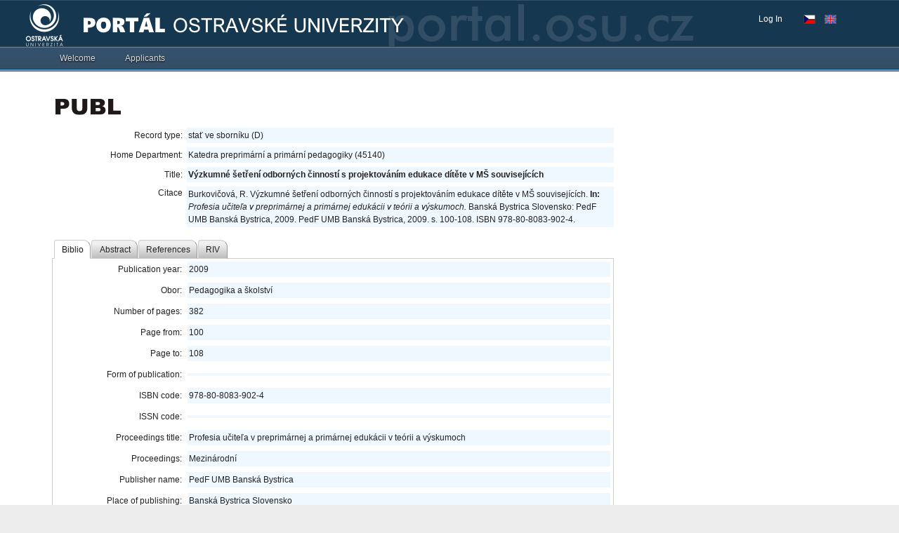

--- FILE ---
content_type: text/html; charset=UTF-8
request_url: https://portal.osu.cz/wps/portal/is/publsearch?record_id=44393
body_size: 65541
content:
<!DOCTYPE html>
<html lang="en" >
<head>
<meta name="viewport" content="width=device-width, initial-scale=1, maximum-scale=1, minimum-scale=1">
<meta http-equiv="X-UA-Compatible" content="IE=Edge">
<!-- rel=dynamic-content indicates an element that is replaced with the contents produced by the specified href. 
	 dyn-cs:* URIs are resolved using the values within the 'wp_dynamicContentSpots_85' theme module. -->
<link rel="stylesheet" href="/wps/contenthandler/!ut/p/digest!4jHIqGGgzhSNanlRZmUiTg/sp/mashup:ra:collection?soffset=0&amp;eoffset=17&amp;themeID=ZJ_0H4A14413HBIC06QJ5UL491OC6&amp;locale=en&amp;locale=cs&amp;mime-type=text%2Fcss&amp;lm=1735272200487&amp;entry=wp_toolbar_common__0.0%3Ahead_css&amp;entry=wp_dialog_css__0.0%3Ahead_css&amp;entry=wp_toolbar_logo__0.0%3Ahead_css&amp;entry=wp_theme_portal_edit_85__0.0%3Ahead_css&amp;entry=wp_theme_portal_85__0.0%3Ahead_css&amp;entry=wp_portlet_css__0.0%3Ahead_css&amp;entry=wp_toolbar_common_actionbar__0.0%3Ahead_css&amp;entry=wp_simple_contextmenu_css__0.0%3Ahead_css&amp;entry=wp_toolbar_actionbar__0.0%3Ahead_css&amp;entry=wp_ic4_wai_resources__0.0%3Ahead_css&amp;entry=wp_toolbar_sitepreview__0.0%3Ahead_css&amp;entry=wp_toolbar_moremenu__0.0%3Ahead_css&amp;entry=wp_status_bar__0.0%3Ahead_css&amp;entry=wp_toolbar_projectmenu__0.0%3Ahead_css&amp;entry=wp_analytics_aggregator__0.0%3Ahead_css&amp;entry=wp_oob_sample_styles__0.0%3Ahead_css" type="text/css"/><link rel="alternate" id="head_css_deferred" href="/wps/contenthandler/!ut/p/digest!4jHIqGGgzhSNanlRZmUiTg/sp/mashup:ra:collection?soffset=0&amp;eoffset=7&amp;themeID=ZJ_0H4A14413HBIC06QJ5UL491OC6&amp;locale=en&amp;locale=cs&amp;mime-type=text%2Fcss&amp;lm=1735272196505&amp;entry=wp_contextmenu_css__0.0%3Ahead_css&amp;entry=wp_federated_documents_picker__0.0%3Ahead_css&amp;entry=wp_analytics_tags__0.0%3Ahead_css&amp;entry=wp_dnd_css__0.0%3Ahead_css&amp;entry=wcm_inplaceEdit__0.0%3Ahead_css&amp;entry=wp_content_targeting_cam__0.0%3Ahead_css&amp;deferred=true"/><script type="text/javascript">var djConfig={"baseUrl":"/dojo/v1.17/dojo/","locale":"en","isDebug":false,"debugAtAllCosts":false,"parseOnLoad":true,"afterOnLoad":false,"has":{"dojo-bidi":false},"modulePaths":{"com":"/wps/themeModules/js/com","ibm":"/wps/themeModules/js/ibm","pagebuilder":"/wps/themeModules/modules/pagebuilder/js","portalclient":"/wps/themeModules/modules/portalclient/js","asa":"/wps/themeModules/modules/asa/js","contentmapping":"/wps/themeModules/modules/contentmapping/js","federation":"/wps/themeModules/modules/federation/js"}};djConfig.locale=djConfig.locale.replace(/_/g, "-").replace(/iw/, "he").toLowerCase();(function(){if (typeof(wpModules) == 'undefined') wpModules = {}; if (typeof(wpModules.state) == 'undefined') wpModules.state = {}; if (typeof(wpModules.state.page) == 'undefined') wpModules.state.page = {};wpModules.state.page._initial=[{"nsuri":"http://www.ibm.com/xmlns/prod/websphere/portal/publicparams","name":"selection","value":["Z6_60GI02O0O8IDC0QEJUJ26TJDI4"]},{"nsuri":"http://www.ibm.com/xmlns/prod/websphere/portal/publicparams","name":"labelMappings","value":["Z6_60GI02O0O8IDC0QEJUJ26TJUP3","Z6_60GI02O0O8IDC0QEJUJ26TJDI4","Z6_00000000000000A0BR2B300GO2","Z6_60GI02O0O8IDC0QEJUJ26TJDI4","Z6_000000000000000000000000A0","Z6_60GI02O0O8IDC0QEJUJ26TJDI4","Z6_60GI02O0O8IDC0QEJUJ26TJDI4","Z6_000000000000000000000000A0"]},{"nsuri":"http://www.ibm.com/xmlns/prod/websphere/portal/publicparams","name":"expansions","value":["Z6_000000000000000000000000A0","Z6_00000000000000A0BR2B300GO2","Z6_60GI02O0O8IDC0QEJUJ26TJUP3"]}];wpModules.state.page.selectionPath=['Z6_000000000000000000000000A0','Z6_00000000000000A0BR2B300GO2','Z6_60GI02O0O8IDC0QEJUJ26TJUP3','Z6_60GI02O0O8IDC0QEJUJ26TJDI4'];wpModules.state.page.supportsEditMode=true;wpModules.state.page.supportsToolbar=true;wpModules.state.page.path='/wps/portal';wpModules.state.page.protectedPath='/wps/myportal';wpModules.state.page.publicPath='/wps/portal';})();</script><script type="text/javascript" src="/wps/contenthandler/!ut/p/digest!w2qoM-Ndo-3YcTeoG5pj5A/mashup/ra:collection?themeID=ZJ_0H4A14413HBIC06QJ5UL491OC6&amp;locale=en&amp;locale=cs&amp;mime-type=text%2Fjavascript&amp;lm=1735272216589&amp;entry=wp_client_main__0.0%3Ahead_js&amp;entry=wp_client_ext__0.0%3Ahead_js&amp;entry=wp_client_logging__0.0%3Ahead_js&amp;entry=wp_client_tracing__0.0%3Ahead_js&amp;entry=wp_modules__0.0%3Ahead_js&amp;entry=wp_photon_dom__0.0%3Ahead_js&amp;entry=wp_toolbar_common__0.0%3Ahead_js&amp;entry=dojo_117__0.0%3Ahead_js&amp;entry=wp_dialog_util__0.0%3Ahead_js&amp;entry=wp_dialog_draggable__0.0%3Ahead_js&amp;entry=wp_dialog_main__0.0%3Ahead_js&amp;entry=wp_a11y__0.0%3Ahead_js&amp;entry=wp_state_page__0.0%3Ahead_js&amp;entry=wp_theme_portal_85__0.0%3Ahead_js&amp;entry=wp_theme_utils__0.0%3Ahead_js&amp;entry=wp_toolbar_viewframe_validator__0.0%3Ahead_js&amp;entry=wp_analytics_aggregator__0.0%3Ahead_js"></script><link rel="alternate" id="head_js_deferred" href="/wps/contenthandler/!ut/p/digest!w2qoM-Ndo-3YcTeoG5pj5A/mashup/ra:collection?themeID=ZJ_0H4A14413HBIC06QJ5UL491OC6&amp;locale=en&amp;locale=cs&amp;mime-type=text%2Fjavascript&amp;lm=1716388628000&amp;entry=dojo_fx_117__0.0%3Ahead_js&amp;entry=dojo_dom_117__0.0%3Ahead_js&amp;entry=dojo_dnd_basic_117__0.0%3Ahead_js&amp;entry=dojo_app_117__0.0%3Ahead_js&amp;entry=dojo_data_117__0.0%3Ahead_js&amp;entry=dojo_selector_lite_117__0.0%3Ahead_js&amp;entry=dijit_117__0.0%3Ahead_js&amp;entry=dojo_dnd_ext_117__0.0%3Ahead_js&amp;entry=dijit_layout_basic_117__0.0%3Ahead_js&amp;entry=dojox_layout_basic_117__0.0%3Ahead_js&amp;entry=dijit_menu_117__0.0%3Ahead_js&amp;entry=dijit_tree_117__0.0%3Ahead_js&amp;entry=dojo_fmt_117__0.0%3Ahead_js&amp;entry=wp_dnd_namespace__0.0%3Ahead_js&amp;entry=wp_dnd_source__0.0%3Ahead_js&amp;entry=dijit_form_117__0.0%3Ahead_js&amp;entry=dijit_layout_ext_117__0.0%3Ahead_js&amp;entry=wp_client_selector__0.0%3Ahead_js&amp;entry=wp_client_dnd__0.0%3Ahead_js&amp;entry=wp_contextmenu_js__0.0%3Ahead_js&amp;entry=wp_dnd_target__0.0%3Ahead_js&amp;entry=wp_dnd_util__0.0%3Ahead_js&amp;entry=wcm_inplaceEdit__0.0%3Ahead_js&amp;deferred=true"/><link id="lB0PM3_2cB0" rel="alternate" href="https://portal.osu.cz/wps/portal/!ut/p/z0/04_Sj9CPykssy0xPLMnMz0vMAfIjo8zizQzcPQ2M_A38LTxdnA0CXb1CvYzMQrxcPE30C7IdFQGa83xL/"><script type="text/javascript">(function() {
	var element = document.getElementById("lB0PM3_2cB0");
	if (element) {
		wpModules.theme.WindowUtils.baseURL.resolve(element.href);
	}
}());</script><style id="layout-wstate-styles"></style>
<title>Publ3 search</title>


<link id="com.ibm.lotus.NavStateUrl" rel="alternate" href="/wps/portal/!ut/p/z0/04_Sj9CPykssy0xPLMnMz0vMAfIjo8zizQzcPQ2M_A38LTxdnA0CXb1CvYzMQrxcPE30C7IdFQGa83xL/" />


<link href="/wps/contenthandler/!ut/p/digest!noAVc6cx3Ac3SZEg5RgCbw/dav/fs-type1/themes/ibm.portal.85ThemeOU17/images/favicon.ico" rel="shortcut icon" type="image/x-icon" />

<!--[if lt IE 9]><script src="/dojo/excanvas.js"></script><![endif]-->
<script type="text/javascript">var wpsdebug=false,wpsdialog=false;function getParamLangwp(variable){var query = window.location.search.substring(1);var vars=query.split('&');for(var i=0;i<vars.length;i++){var pair=vars[i].split('=');if(pair[0]==variable){return pair[1];}}return '';} /*if(getParamLangwp('lang')!=''||getParamLangwp('plang')!=''){window.location=(getParamLangwp('lang')=='en'||getParamLangwp('plang')=='en')?'/wps/portal/!ut/p/z0/04_Sj9CPykssy0xPLMnMz0vMAfIjo8zizQzcPQ2M_A38LTxdnA0CXb1CvYzMQrxcPE30g1Pz9AuyHRUBmkAFwg!!/':'/wps/portal/!ut/p/z0/04_Sj9CPykssy0xPLMnMz0vMAfIjo8zizQzcPQ2M_A38LTxdnA0CXb1CvYzMQrxcPE30g5OL9QuyHRUB5WSdHg!!/';}*/</script>


<style type="text/css">
.wpToolbarActionBarImages-Home{width:18px;height:18px;background-position:0 -280px}
.wpToolbarActionBarImages-HomeSelected{width:18px;height:18px;background-position:0 -308px}
</style>

  <link rel="stylesheet" href="/dojo/v1.17/dijit/themes/tundra/tundra.css" type="text/css" />
  
    <link rel="stylesheet" href="/wps/contenthandler/!ut/p/digest!noAVc6cx3Ac3SZEg5RgCbw/dav/fs-type1/themes/ibm.portal.85ThemeOU17/css/Styles_9_0.css?rnd=4" type="text/css" />
    <link rel="stylesheet" href="/wps/contenthandler/!ut/p/digest!noAVc6cx3Ac3SZEg5RgCbw/dav/fs-type1/themes/ibm.portal.85ThemeOU17/css/Dojo_9_0.css" type="text/css" />
  
  

  <style type="text/css">
      @import "/dojo/v1.17/dojox/form/resources/FileInput.css";
      @import "/dojo/v1.17/dojox/grid/resources/Grid.css";
      @import "/dojo/v1.17/dojox/grid/resources/tundraGrid.css";
      /*	@import "/dojo/v1.17/dojox/form/resources/DropDownSelect.css";
  		@import "/dojo/v1.17/dojox/widget/Portlet/Portlet.css";
  	*/

    .svgExtIcon {
      width: 0.8em;
      height: 0.9em;
      font-size: 0.8rem;
      top: 2px;
      left: 4px;
      position: relative;
    }

    .dojoxUpgradeBar {
      z-index:9999!important;
      /*position: fixed!important;*/
    }

    .dojoxUpgradeBarMessage a {
      margin-left:5px!important;
    }
    
    .dojoxUpgradeBarCloseIcon {
      right:10px!important;
    }
  </style>
  
  <script type="text/javascript">
  console.log(dojo.version);
  dojo.require("dijit.form.Button");
  dojo.require("dijit.form.TextBox");
  dojo.require("dijit.form.CheckBox");
  dojo.require("dijit.form.RadioButton");
  dojo.require("dijit.form.Select");
  dojo.require("dijit.form.Textarea");
  dojo.require("dojox.fx.scroll");
  
  dojo.require("dijit.Dialog");
  dojo.require("dojo.cookie");
  dojo.require("dojo.io.iframe");
  </script>
  
  
  <script type="text/javascript">
  if(dojo.cookie("OULtpaToken") !== undefined) dojo.cookie("OULtpaToken", "", { expires : -1, path : "/" }); 
    //console.log('null');
    dojo.ready(function(){
    if(dojo.cookie("_slogintimeout")!==undefined)dojo.cookie("_slogintimeout","",{expires:-1,path:"/"});if(dojo.cookie("_srefreshtimeout")!==undefined)dojo.cookie("_srefreshtimeout","",{expires:-1,path:"/"});if(dojo.cookie("_sdatetimeout")!==undefined)dojo.cookie("_sdatetimeout","",{expires:-1,path:"/"});
    if(wpsdebug) console.log('logout reset');
  });
  </script>
  
  
  <script type="text/javascript" src="/scripts/js/utils.js?rnd=3"></script>

  <script type="text/javascript">
    require(["dojox/widget/UpgradeBar","dojo/ready", "dojox/embed/Flash"], function(upgradeBar,ready, flash){ready(function(){
      wps_importDojoCSSByVersion('dojox/widget/UpgradeBar/UpgradeBar.css');if(typeof upgradeBar!='function')return;
        new upgradeBar({notifications:[{validate:function(){return dojo.isIE<9;},message: '<span style="display:block;font-size:1.2em;width:90%;">Je n\u00e1m l\u00edto, ale port\u00e1l nen\u00ed optimalizov\u00e1n pro internetov\u00fd prohl\u00ed\u017ee\u010d, kter\u00fd pou\u017e\u00edv\u00e1te. Z tohoto d\u016fvodu nemus\u00ed b\u00fdt str\u00e1nky port\u00e1lu zobrazeny spr\u00e1vn\u011b a n\u011bkter\u00e9 funk\u010dnosti nebudou dostupn\u00e9. Doporu\u010den\u00fd prohl\u00ed\u017ee\u010d je Mozilla Firefox, Google Chrome,  Microsoft Internet Explorer 9 nebo vy\u0161\u0161\u00ed verze.</span>'}],noRemindButton:'',style:'height:50px;'});
        /*if(typeof messages !== 'undefined' && messages!=null) {
          var infoMsg = new upgradeBar({notifications:[{validate:function(){return true;},message: '<div style="display:block;font-size:1.2em;width:85%;">' + messages.odstavka + '</div>'}],noRemindButton:'Nep\u0159ipom\u00ednat', style:'height: 50px; min-width:1150px;'});
          setTimeout(() => {infoMsg.hide();},30000);
        }*/
        
        
    });});
    wps_importDojoCSSByVersion('dojox/widget/Toaster/Toaster.css');
    dojo.ready(function(){
    if(dojo.isIE<9){
    /*messageTypes: {MESSAGE: "message",WARNING: "warning",ERROR: "error",FATAL: "fatal"} dijit.byId("toastM").setContent("his is yet another message!",'error');*/}
    });
  </script>

<!-- rendering is delegated to the specified href for each locale -->
</head>
<body id="content" class="lotusui30dojo tundra claro locale_en">	
	
	<div class="wpthemeFrame">
		
		<header role="banner" tabindex="-1" aria-label="Main header">

			<!-- site toolbar -->
			<div class="wpthemeHeader">
				<div class="wpthemeInner">
					<div class="wpthemeLogo wpthemeLeft">
						<span class="wpthemeAltText">OU Portal</span>
					</div>
					
					<!-- renders the top navigation 
					<a rel="dynamic-content" href="dyn-cs:id:85theme_topNav"></a>	-->				
				</div>
			</div><!-- end header -->

			<div class="wpthemeBanner">
				<div class="wpthemeBannerInner ouLogo">
					<div class="wpthemeInner">
						<!-- <a rel="dynamic-content" href="dyn-cs:id:wp_search_dynspot"></a> -->
						
  <input type="hidden" value="Z6_60GI02O0O8IDC0QEJUJ26TJDI4" id="wptheme_sourceContentNode" name="sourceContentNode">

<ul class="wpthemeCommonActions wpthemeLeft">

    
</ul>
<ul class="wpthemeCommonActions wpthemeRight">



<script type="text/javascript">
//if (typeof dojo !== 'undefined') {
	if (typeof dojo !== 'undefined' && dojo.version.major == 1 && dojo.version.minor <= 6) {
		dojo.require("dijit.Tooltip");
		dojo.require("dijit.TooltipDialog");
		dojo.require("dijit.layout.TabContainer");
		dojo.require("dijit.layout.ContentPane");
		dojo.require("dojox.widget.Toaster");
	} else {
		require([
			"dijit/Tooltip", 
			"dijit/TooltipDialog",
			"dijit/layout/TabContainer", 
			"dijit/layout/ContentPane",
			"dojox/widget/Toaster"
		  ], null);
	}
  var messages;
  require(['dojo/_base/kernel', 'dojo/ready', 'dojo/parser', 'dojo/_base/loader'], function(dojo, ready, parser){
    dojo.registerModulePath("osu.bundles", "/dojo/v1.17/ou_v10072025");
    dojo.requireLocalization("osu.bundles", "Theme", null, "cs,en");
    //ready(function(){
      messages = dojo.i18n.getLocalization("osu.bundles", "Theme", this.lang);
      //console.log(messages.theme_bookmarks_title);
    //});
  });
	var djlowerversion_=false;
		/*if (typeof dojo !== 'undefined') {*/
			if (typeof dojo !== 'undefined' && dojo.version.major == 1 && dojo.version.minor <= 6) {
				if(wpsdebug) console.log(dojo.version.minor+'<=1.6 ');djlowerversion_=true;dojo.ready(function(){if(typeof initwpthemePortalUserInfo == "function")initwpthemePortalUserInfo();});
			}else{if(window.jQuery){$(document).ready(function(){wps_DJJQUserInfo();/*console.log("jQuery wps_DJJQUserInfo");*/});}else{require(["dojo/ready"],function(ready){ready(function(){wps_DJJQUserInfo();/*console.log("dojo wps_DJJQUserInfo");*/});});}}
		/*} else {
			console.error("dojo is undefined.");
		}*/

    
    // Redirect STAGu
    var tokenReS = '82/u7jCldT4=', selectedPgStag="";

    function wps_initStagPage(navurl){
      selectedPgStag = '/wps/PA_Viewer_for_STAG/servlet/redirecturl?id_page=' + navurl.trim() + '&token=' + encodeURIComponent(tokenReS);
      if(wpsdebug) console.log("initPage: " + selectedPgStag);
      // localStorage.setItem("stag_page", selectedPgStag);
      localStorage.setItem("cv_stag_page", selectedPgStag);
    }

    function wps_loadStagPage(obj, navurl){
      selectedPgStag = '/wps/PA_Viewer_for_STAG/servlet/redirecturl?id_page=' + navurl.trim() + '&token=' + encodeURIComponent(tokenReS);
      localStorage.setItem("cv_stag_page", selectedPgStag);
      window.open(selectedPgStag, 'IS_Stag');
      // console.log(navurl);
      // window.location.href = obj.href;
    }

    function wps_openStagPage() {
      console.log("wps_openStagPage");
      var pathPgStag = localStorage.getItem("cv_stag_page");
      if(wpsdebug) console.log(pathPgStag);
      if(pathPgStag !== null && pathPgStag != "") {
        if(wpsdebug) console.log(pathPgStag);
        window.open(pathPgStag, 'IS_Stag');
      } else {
        if(wpsdebug) console.log("https://is-stag.osu.cz");
        window.open("https://is-stag.osu.cz", 'IS_Stag');
      }
    }

		function wps_DJJQUserInfo(){require(["dojo/_base/kernel","dojo/parser","dojo/dom","dijit/popup","dijit/registry","dojo/domReady!"], function(kernel,parser,dom,popup,registry){if(wpsdebug) console.log(kernel.version.minor+'>1.6');if(typeof registry.byId("wpthemePortalUserInfo")=='undefined'){if(document.getElementById("wpthemePortalUserInfoDiv")!=null)parser.parse("wpthemePortalUserInfoDiv");}if(typeof initwpthemePortalUserInfo == "function")initwpthemePortalUserInfo(dom,popup);if(typeof initwpthemePortalUsersFreeTime == "function")initwpthemePortalUsersFreeTime();if(typeof initwpthemePortalUsersFreeTimeMsg == "function")initwpthemePortalUsersFreeTimeMsg(); if(typeof initwpthemePortalUsersSOS == "function")initwpthemePortalUsersSOS(); if(typeof initwpthemePortalUsersChanger == "function") initwpthemePortalUsersChanger(); if(typeof initwpthemePortalHelpdesk == "function") initwpthemePortalHelpdesk(); });}
		
function initwpthemePortalHelpdesk(dom,popup){
		//console.log(wpthemePortalUserInfo);
		try{
		dojo.xhrGet({
			url: "/scripts/data/helpdesk.json", 
        preventCache: true,
		    handleAs: "json",
		    load: function(outText) {
            try {
              var isHelpPresent = true;
              var dataFT = outText;
              if(wpsdebug) console.log(dataFT);
              if(wpsdebug) console.log(typeof dataFT[0].absences);
              if(wpsdebug) console.log(dataFT[0].absences.length);
              var actualDateTime = new Date(new Date().toLocaleString('en', { timeZone: 'Europe/Prague' }));
              if (actualDateTime.getHours() >= 7 && actualDateTime.getHours() < 16){

                if (typeof dataFT[0].absences !== 'undefined' && dataFT[0].absences.length > 0) {
                  require(["dojo/date/locale"], function(locale){
                  
                      var f_actualDateTime = locale.format(actualDateTime, {datePattern: "yyyy-M-d", selector: "date"});
                      for (var j = 0; j < dataFT[0].absences.length; j++) {
                        var abs_halfDay = dataFT[0].absences[j].halfDay;
                        var abs_hours = dataFT[0].absences[j].hours;
                        var abs_dateFrom = new Date(dataFT[0].absences[j].dateFrom);
                        var abs_dateTo = ( dataFT[0].absences[j].dateTo != null ? (new Date(dataFT[0].absences[j].dateTo)) : null );

                        var f_abs_dateFrom = locale.format(abs_dateFrom, {datePattern: "yyyy-M-d", selector: "date"});
                        var f_abs_dateTo = ( abs_dateTo != null ? (locale.format(abs_dateTo, {datePattern: "yyyy-M-d", selector: "date"})) : null );
                        if(wpsdebug) console.log(abs_dateFrom + " - " + abs_dateTo + " - " + actualDateTime + "; present: " + dataFT[0].present);
                        if(wpsdebug) console.log(abs_halfDay + "; " + abs_hours + "; " +f_abs_dateFrom + " - " + f_abs_dateTo + "; " + f_actualDateTime );
                        if ( ( ( abs_halfDay || abs_hours ) && abs_dateFrom.getTime() <= actualDateTime.getTime() && (abs_dateTo != null && abs_dateTo.getTime() >= actualDateTime.getTime()) ) || 
                            ( !abs_halfDay && !abs_hours && new Date(f_abs_dateFrom).getTime() <= new Date(f_actualDateTime).getTime() && (abs_dateTo != null && new Date(abs_dateTo).getTime() >= new Date(f_actualDateTime).getTime()) )  ||
                            ( typeof dataFT[0].present !== 'undefined' && dataFT[0].present == false ) ) {
                          isHelpPresent = false;
                        }
                      }
                    
                  });
                } 

              } else {
                isHelpPresent = false;
              }
              
              document.getElementById("loaderhelp").style.display="none";
              if ( !isHelpPresent ) {
                document.getElementById("helpMailInfo").style.display="block";
                document.getElementById("helpUserInfo").style.display="none";
              } else {
                document.getElementById("helpMailInfo").style.display="none";
                document.getElementById("helpUserInfo").style.display="block";
              }
            } catch (error) {
              if(wpsdebug) console.warn("FreeTime - Nepovedlo se nacist data");
              if(wpsdebug) console.warn(outText);
              // if(wpsdebug) console.log(error);
            }
		    },
		    error: function(error){
		      //console.log("Nastala chyba: " + error);
		      if(wpsdebug) console.log(error);
		      
		    }    
		});
		}catch(e){
			if(wpsdebug) console.log(e);
		}
	}	
//}
</script>
        <li class="wpthemeLast" id="wpthemeLogin">
            <a href="/wps/myportal/!ut/p/z0/04_Sj9CPykssy0xPLMnMz0vMAfIjo8zizQzcPQ2M_A38LTxdnA0CXb1CvYzMQrxcPE30C7IdFQGa83xL/" >Log In</a>
        </li>
    
    <li>
        <p class="wptheme-LangCzech" onClick="document.location = '/wps/portal/!ut/p/z0/04_Sj9CPykssy0xPLMnMz0vMAfIjo8zizQzcPQ2M_A38LTxdnA0CXb1CvYzMQrxcPE30g5OL9QuyHRUB5WSdHg!!/?lang=cs'"></p>
        <p class="wptheme-LangEnglish" onClick="document.location = '/wps/portal/!ut/p/z0/04_Sj9CPykssy0xPLMnMz0vMAfIjo8zizQzcPQ2M_A38LTxdnA0CXb1CvYzMQrxcPE30g1Pz9AuyHRUBmkAFwg!!/?lang=en'"></p>
    </li>

</ul><div class="wpthemeClear"></div>
					</div>
				</div>
			</div><!--end main banner-->
			
			<div class="wpthemeBanner wpthemeBannerPrimaryNavigation">
				<div class="wpthemeBannerInner">
					<div class="wpthemeInner">
						
      <div class="wpthemeNavContainer1">
          <nav class="wpthemePrimaryNav wpthemeLeft" aria-label="Portal Application" role="navigation" tabindex="-1">
              <ul class="wpthemeNavList">
                  
                      <li class="wpthemeNavListItem wpthemeLeft">
                          <a href="?uri=nm:oid:Z6_60GI02O0O8IDC0QEJUJ26TJML2&amp;st=" class="wpthemeLeft  " >
                              <span lang="en" dir="ltr">Welcome</span>
                          </a>
  
                          
  
                      </li>
                      
                      <li class="wpthemeNavListItem wpthemeLeft">
                          <a href="?uri=nm:oid:Z6_60GI02O0O8IDC0QEJUJ26TJMS5&amp;st=" class="wpthemeLeft  " >
                              <span lang="en" dir="ltr">Applicants</span>
                          </a>
  
                          
  
                      </li>
                      
  
              </ul>
          </nav>
          <div class="wpthemeClear"></div>
      </div>
  <div class="wpthemeClear"></div>
					</div>
				</div>
			</div><!--end primary nav banner-->
			
			<div class="wpthemeSecondaryBanner">
				
      <div class="wpthemeNavContainer1">
          <nav class="wpthemeSecondaryNav" aria-label="Application" role="navigation" tabindex="-1">
              <ul class="wpthemeNavList">
                  
  
              </ul>
          </nav>
          <div class="wpthemeClear"></div>
      </div>
  <div class="wpthemeClear"></div>
			</div><!--end secondary banner-->
		</header>

		<div class="wpthemeMainContent" role="main" aria-label="Portal">
			<div class="wpthemeInner">	
				<!-- asa markup contributions for pages -->	
				
<div class="asa.page asa-hidden" id="asa.page">
	<span class="asa.page.id">Z6_60GI02O0O8IDC0QEJUJ26TJDI4</span>

	

</div>


	<div class="wpthemeCrumbTrail wpthemeLeft">
	<!-- <script>console.log("false 4  1")</script> -->
  		<!-- <script>console.log("false 4  2")</script> -->
  		<!-- <script>console.log("false 4  3")</script> -->
  		<!-- <script>console.log("false 4  4")</script> -->
  		<!-- <script>console.log(" - true 4  4")</script> -->
  		
			   <a id="wpsActualTitlePage" class="" href="#" onClick="_wpsNavNLevelManualReset();return false;"></a>
		  
	</div><div class="wpthemeClear"></div>
				
<div class="wpthemeInner">
	<div id="wpthemeStatusBarContainer" class="wpthemeStatusBarContainer">

		
		<noscript>
			<div class="wpthemeMessage" role="alert" wairole="alert">
				<img class="wpthemeMsgIcon wpthemeMsgIconError" src="[data-uri]" alt="Error" />
				<span class="wpthemeAltText">Error:</span>
				<div class="wpthemeMessageBody">Javascript is disabled in this browser. This page requires Javascript. Modify your browser's settings to allow Javascript to execute. See your browser's documentation for specific instructions.</div>
			</div>
		</noscript>

	</div>
</div>
</div>		

			<!-- required - do not remove -->
			<div style="display:none" id="portletState">{}</div><div id="layoutContainers" class="wpthemeLayoutContainers wpthemeLayoutContainersHidden" >	
				<div class="wpthemeInner">					
					









<table class="layoutRow ibmDndRow component-container " cellpadding="0" cellspacing="0" role="presentation">
	<tr>

        
            

		<td valign="top" >
            









<table class="layoutColumn ibmDndColumn component-container id-Z7_60GI02O0O8IDC0QEJUJ26TJDI5 layoutNode" cellpadding="0" cellspacing="0" role="presentation">
	
	<tr>
		<td style="width:100%;" valign="top">
			<div class='component-control id-Z7_0H4A14413HSTB06ML1DHBN30V7' ><section class="ibmPortalControl wpthemeControl a11yRegionTarget" role="region" aria-labelledby=""> <!-- ibmPortalControl wpthemeControl wpthemeStandard a11yRegionTarget -->

	<!-- asa.portlet.id marks the node whose contents are the id of this layout control -->
	<span style="display:none" class="asa.portlet.id"></span>
	<header class="wpsPortletTitleBar3"> <!-- wpthemeControlHeader dojoDndHandle -->
	</header>
	
	<div class="wpthemeControlBody wpthemeClear"> <!-- lm:control dynamic spot injects markup of layout control -->
		







 








<style>

/* vnejsi div navigacni listy */
.publ_nav_div_1 {
	clear: both; 
	margin-bottom: 2em;
}

/* vnitrni div navigacni listy */
.publ_nav_div_2 {
	background: rgb(225, 231, 237);
	border: 1px solid silver; 
	padding: 2px;
}

#publ3_save_form TABLE TD {
	height: 22px;
}

.prava {
	text-align: right;
	width: 15em;
}

#evid_projects_search_popup{
	width: 64ex !important;
}

.dijitContentPane {
	padding: 0px !important;
}

.publ3_authors_table {
	border: 1px solid #C0C0C0 !important; 
	border-collapse: collapse;
	width: 100%;
}

.publ3_authors_table TH {
	padding: 3px;
}

.publ3_authors_table TD {
	border: 1px dotted #C0C0C0;
	padding: 3px;
}

.publ3_input_short {
	width: 28ex;
}

.publ3_input_long {
	width: 56ex;
}

.publ_errorMessage {
	text-align: left;
	color: red;
	font-weight: bold;
	font-size: 14px;
}



.publ_warnMessage {
	text-align: left;
	color: #A67D00;
	font-weight: bold;
	font-size: 14px;
}

.publ_normalMessage {
	text-align: left;
	color: green;
	font-weight: bold;
	font-size: 14px;
}

.publ_form_table_main {
	width: 100%;
	border-spacing: 0px;
}

.publ_form_table_main TD {
	padding: 4px;
}
.publ_form_table_row_2 {
	background-color: rgb(225, 231, 237);
}

.publPublicBgAlice{
    background: aliceblue;
    display: block;
    padding: 2px;
}

.publDisplayNone {
	display: none;
}

</style>

<script type="text/javascript">

	// GLOBALNI PROMENNE
	var page_mode = 'public';
	var publDebug = false;
	
	// typy store
	dojo.require("dojox.data.QueryReadStore");
	dojo.require("dojo.data.ItemFileReadStore");
	dojo.require("dojo.data.ItemFileWriteStore");
	
	// form widgety
	dojo.require("dijit.form.TextBox");
	dojo.require("dijit.form.DateTextBox");
	dojo.require("dijit.form.ComboBox");
	dojo.require("dijit.form.CheckBox");
	dojo.require("dijit.form.FilteringSelect");
	dojo.require("dijit.form.NumberTextBox");
	dojo.require("dijit.form.Button");
	dojo.require("dijit.form.Textarea");
	dojo.require("dijit.form.SimpleTextarea");
	dojo.require("dijit.form.Select");
	
	
	dojo.require("dijit.layout.TabContainer");
	dojo.require("dijit.layout.ContentPane");
	dojo.require("dijit.MenuBar");
    dojo.require("dijit.PopupMenuBarItem");
    dojo.require("dijit.Menu");
    dojo.require("dijit.MenuItem");
    dojo.require("dijit.PopupMenuItem");
    dojo.require("dijit.MenuBarItem");
    dojo.require("dijit.MenuSeparator");
    
    dojo.require("dijit.Tooltip");
    dojo.require('dojox.timing');
    dojo.require("dojox.widget.Standby");
</script>
 


<!-- na strance se pracuje s autory, takze include javascriptu -->


<!-- 

	TATO STRANKA OBSAHUJE UNIVERZALNI JAVASCRIPT

-->

<script type="text/javascript">

	
	var inputHistory = new Object();

	var provedAutosave = false;
	var inputTextbox;
	var publ3ValueNeuvedeno = "neuvedeno";

	dojo.addOnLoad(function() {

		var showPublId = '44393';
		var showPageMode = 'public';
		var showReturnToWhat = '';

		
		dojo.style(dojo.byId('publ3Body'),"visibility","visible");
		dojo.style(dojo.byId('publ3loadingOverlay'),"display","none");

		
		zpracujCheckboxy();
		publ_zalozky();


		//console.log("end Add onload");
	});

	/**
	 * Funkce oznaci v tabulce liche viditelne radky barvou.
	 */
	function stripeTable(tableId) {

		if (page_mode != 'view')
			return false;

		var table = dojo.byId(tableId);

		if (table) {

			var i, odd = true;

			for (i = 0; i < table.rows.length; i++) {

				var row = table.rows[i];
				var isHidden = row.style.display;

				if (isHidden == "none") {
				} else {

					if (odd)
						row.className = 'publ_form_table_row_2';

					odd = !odd;
				}
			}
		}
	}

	function publ_zalozky() {

		var publ_form_tabs = dijit.byId("publ_zalozky");

		// pokud zalozky existuji
		if (publ_form_tabs) {

			// vybrana zalozka z requestu
			var vybrana_zalozka_request = '';

			// napojeni akce na vybrani zalozky
			dojo.connect(publ_form_tabs, "selectChild", function(child) {

				var vybrana_zalozka_element = dojo.byId("tabSelected");

				if (vybrana_zalozka_element) {
					vybrana_zalozka_element.value = child.attr("id");
				}
			});

			// vybrani zalozky podle toho, co je v requestu
			if (vybrana_zalozka_request.trim() != '') {

				var zalozka = dijit.byId(vybrana_zalozka_request);
				if (zalozka)
					publ_form_tabs.selectChild(zalozka);
			} else {
				var zalozka = dijit.byId("publ_tab_biblio");
				publ_form_tabs.selectChild(zalozka);
			}
		}
	}

	function getCZDateFromat(datum) {
		
		if (datum != null && datum.length == 10) {
			var datumd = new Date(datum);
			return datumd.toLocaleDateString();
		} else {
			return datum;
		}
	}

	
	/*
	 * Metoda provede submit formulare s ID definovanym v form_id.
	 * Dale je mozne specifikovat input pomoci hidden_id, do ktereho
	 * se vlozi hodnota hidden_value
	 */
	function scriptSubmit(form_to_submit_id, hidden_element_id,
			hidden_element_value) {

		var hidden_element = dojo.byId(hidden_element_id);

		
		
		console.log(" scriptSubmit: " + form_to_submit_id);
		console.log(" scriptSubmit: " + hidden_element_id);
		console.log(" scriptSubmit: " + hidden_element_value);

		/*
		// pokud se zmackne tlacitko zpet v editaci a pokud navratovy typ je ruzny od zanzamenaneho 
		if (form_to_submit_id == 'publ3_save_form'
				&& hidden_element_value == 'action_back' && page_mode == 'edit') {
			if (dijit.byId('fType').attr('value') != dojo.byId("fType_tmpBack").value)
				dijit.byId('fType').attr('value',
						dojo.byId("fType_tmpBack").value);
			console.log(dijit.byId('fType').attr('value'));
		}
		*/
		
		if (hidden_element)
			hidden_element.value = hidden_element_value;

		
		if (form_to_submit_id == 'publ3_save_form'
			&& hidden_element_value == 'action_back' && page_mode == 'edit'
			&& !lostDataAction()) {
			//console.log("scriptSubmit: return false");
			return false;			
		} else {
			//console.log("scriptSubmit: after return false");
			if (typeof provedAutosave !=='undefined') {
				provedAutosave = false;	
			} 
			dojo.byId(form_to_submit_id).submit();			
			
		}
		
		//console.log("scriptSubmit: after return false");



	}

	function zpracujCheckboxy() {

		var fPatriDoRivFromRequest = 'checked';
		var fPatriDoAkrosFromRequest = 'checked';
		var fPatriNaWebFromRequest = 'unchecked';

		var fPatriDoRivEl = dijit.byId("fPatriDoRiv");
		var fPatriDoAkrosEl = dijit.byId("fPatriDoAkros");
		var fPatriNaWebEl = dijit.byId("fPatriNaWebTop");

		if (fPatriDoRivEl != null) {

			if (fPatriDoRivFromRequest != null
					&& fPatriDoRivFromRequest == 'checked')
				fPatriDoRivEl.attr("checked", true);
			else
				fPatriDoRivEl.attr("checked", false);

		}

		if (fPatriDoAkrosEl != null) {

			if (fPatriDoAkrosFromRequest != null
					&& fPatriDoAkrosFromRequest == 'checked')
				fPatriDoAkrosEl.attr("checked", true);
			else
				fPatriDoAkrosEl.attr("checked", false);
		}

		if (fPatriNaWebEl != null) {

			if (fPatriNaWebFromRequest != null
					&& fPatriNaWebFromRequest == 'checked')
				fPatriNaWebEl.attr("checked", true);
			else
				fPatriNaWebEl.attr("checked", false);
		}
	}

	function trim(stringToTrim) {
		if (stringToTrim == null || stringToTrim == '')
			return '';
		i = 0;
		while (stringToTrim.charAt(i) == ' ')
			i++;
		j = stringToTrim.length;
		while (stringToTrim.charAt(j - 1) == ' ' && j > i)
			j--;
		if (j < stringToTrim.length)
			return stringToTrim.substring(i, j);

		return stringToTrim.substring(i, j);
	}

	// metoda obsluhujici zmenu polozky 'fJazykPuvodni'
	function js_fJazykPuvodni(element) {

		provedAutosave = true;
		
		var hodnota = element.attr("value");

		// pokud je jazyk anglictina
		if (hodnota == 'eng') {

			dojo.byId("fNazevEnRow").style.display = "none";
			dojo.byId("formAnotaceAnglickyJazykRow").style.display = "none";

		} else {

			dojo.byId("fNazevEnRow").style.display = "table-row";
			dojo.byId("formAnotaceAnglickyJazykRow").style.display = "table-row";
		}
	}

	// metoda obsluhujici select na zmenu typu zaznamu
	function publ_changeRecordType(defaultType) {

		provedAutosave = true;
		
		var newType = dijit.byId("fType").attr("value");
		console.log("defaultType: " + defaultType);
		console.log("newType: "+ newType);
		//console.log("LastType: " + lastTyp);
		//	if (defaultType == newType) {
		//		return;
		//	}

		//	else {
			
		if (defaultType != newType) { 
			var pokracovat = confirm('Přejete si změnit typ záznamu? Při změně typu budou zkopírovány hodnoty společných údajů starého a nového typu.');
		
			if (!pokracovat) {
				dijit.byId("fType").reset();
				return false;
			}
		

		
			scriptSubmit('publ3_save_form', 'actionDispatchIndex', 'action_change_type');
		}
		//	}		
	}

	function alertDialog(dialogText) {

		dojo.byId("publ3_general_alert_dynamic").innerHTML = dialogText;

		dijit.byId("publ3_general_alert_dialog").show();
	}

	/* Funkce zobrazi upozorneni, ze vyvolana akce zpusobi ztratu neulozenych dat */
	function lostDataAction() {
		//console.log("lostDataAction: " + out);
		var out = confirm('Návrat zpět způsobí ztrátu neuložených dat!\n\nPokud jste se na editaci vrátil/a pomocí obnovení dočasného záznamu, pak návratem zpět bude dočasný záznam [autosave] smazán (publikace se vrátí do stavu před editací).\n\nPokud se chcete vrátit na předchozí stránku a provedené změny neukládat (zrušit autosave záznam), klikněte na tlačítko Ok. ');
		//console.log("lostDataAction: " + out);
		return out;
	}
	
	
	function fillNeuvedeno(checkbox, formElement) {
		
		//console.log(checkbox.attr("checked"));
		
		if (checkbox.attr("checked")) {
			if (formElement.attr("value") != publ3ValueNeuvedeno) {
				inputHistory[formElement.attr("id")] = formElement.attr("value");
			}
			formElement.attr("value",publ3ValueNeuvedeno);
			formElement.attr("readonly",true);
		} else {
			
			formElement.attr("value","");
			formElement.attr("value", inputHistory[formElement.attr("id")] );
			inputHistory[formElement.attr("id")] = "";
			formElement.attr("readonly",false);
		}
		
	}

	
	function fillPagesNeuvedeno(checkbox, formElementOd, formElementDo) {
		
		//console.log(checkbox.attr("checked"));
		
		if (checkbox.attr("checked")) {
			if (formElementOd.attr("value") != publ3ValueNeuvedeno) {
				inputHistory[formElementOd.attr("id")] = formElementOd.attr("value");
			}
			
			if (formElementDo.attr("value") != publ3ValueNeuvedeno) {
				inputHistory[formElementDo.attr("id")] = formElementDo.attr("value");
			}
			formElementOd.attr("value",publ3ValueNeuvedeno);
			formElementDo.attr("value",publ3ValueNeuvedeno);
			formElementOd.attr("readonly",true);
			formElementDo.attr("readonly",true);
		} else {
			
			formElementOd.attr("value","");
			formElementOd.attr("value", inputHistory[formElementOd.attr("id")] );
			inputHistory[formElementOd.attr("id")] = "";
			formElementOd.attr("readonly",false);
			
			formElementDo.attr("value","");
			formElementDo.attr("value", inputHistory[formElementDo.attr("id")] );
			inputHistory[formElementDo.attr("id")] = "";
			formElementDo.attr("readonly",false);
			
			
		}
		
	}
	
	function doISSNChange(elementName) {
		if (issnStore != null) {
			temp = issnStore.getValue(fKodISSN.item, "search");
			if (dijit.byId(elementName).attr('value') != null && dijit.byId(elementName).attr('value').length>0) {
				 if (confirm("Změnit hodnotu názvu dokumentu/periodika z "
						 + dijit.byId(elementName).attr('value') 
						 + " na " + temp) ){
					 dijit.byId(elementName).attr('value',temp);
				 }
			} else {
				dijit.byId(elementName).attr('value',temp);
			}
		}
	}

	
	function addautosaveEvent(nazevId) {

		var element = dijit.byId(nazevId);
		
		if (element != null) {
			
			dojo.connect(element,'onChange', function(evt) {
			    //var elem = evt.target;
			    console.log("CHange");				
				provedAutosave = true;
			});
		}
	}

	
</script>

<div dojoType="dijit.Dialog" style="width: 400px; display: none;"
	id="publ3_general_alert_dialog"
	title="Oznámení systému">

	<div id="publ3_general_alert_dynamic"
		style="margin-top: 1em; margin-bottom: 1em;"></div>

	<div
		style="margin-top: 2em; border-top: 1px solid #ccc; text-align: center; padding-top: 1ex;">
		<span dojoType="dijit.form.Button"
			onclick="dijit.byId('publ3_general_alert_dialog').hide();">Close</span>
	</div>
</div>




    
 
 <head>
  <meta http-equiv="content-type" content="text/html; charset=utf-8" />
  <meta http-equiv="content-language" content="cs" />
  <meta http-equiv="pragma" content="no-cache" />
  <meta http-equiv="cache-control" content="no-cache" />
  <meta http-equiv="expires" content="-1" />
  <meta name="author" content="Centrum informačních technologií Ostravské univerzity v Ostravě" />
  <title>Publikační činnost</title>
 </head>

<style>

.publ3_buttonNewRecord {
    background-image: url('/wps/PA_Publ_4/img/new-icon.png');
    background-position: center;
    background-repeat: no-repeat;
    height: 19px;
    width: 19px;
}

.publ3_buttonMyRecords {
    background-image: url('/wps/PA_Publ_4/img/DraftsPrivate_Tree.gif');
    background-position: center;
    background-repeat: no-repeat;
    height: 19px;
    width: 19px;
}

.publ3_buttonSearch {
    background-image: url("/wps/PA_Publ_4/img/Search.gif");
    background-position: center;
    background-repeat: no-repeat;
    height: 19px;
    width: 19px;
}

.publ3_buttonSPRAVA {
    background-image: url('/wps/PA_Publ_4/img/sprava2.gif');
    background-position: center;
    background-repeat: no-repeat;
    height: 19px;
    width: 19px;
}

.publ3_buttonPersonProfile {
    background-image: url('/wps/PA_Publ_4/img/sprava2.gif');
    background-position: center;
    background-repeat: no-repeat;
    height: 19px;
    width: 19px;
}
</style>

<script type="text/javascript">

function odkazTlacitkem(odkaz) {
	
	window.open(odkaz, "_self");
}

</script>


	
	




	



 
<table cellpadding="3" style="padding-right: 0.5em; padding-bottom: 0.5em; width: 100%;"> 
	<tr height="30">
		<td><a href="/wps/portal/!ut/p/z0/04_Sj9CPykssy0xPLMnMz0vMAfIjo8zizQzcPQ2M_A38LTxdnA0CXb1CvYzMQrxcPE30C7IdFQGa83xL/p0/IZ7_0H4A14413HSTB06ML1DHBN30V7=CZ6_60GI02O0O8IDC0QEJUJ26TJDI4=MHF=/"><img src="/wps/PA_Publ_4/img/publLogo.svg" onerror="this.onerror=null; this.src='/wps/PA_Publ_4/img/publLogo.png'"></a></td>		
		<td align="right" style="padding-right: 1em; vertical-align: bottom; font-size: 18px;">	
					
		</td>
	</tr>
</table>
  

<script type="text/javascript">

/* pokud apl funguje odstranit
function getCZDateFromat(datum) {
	
	if (datum != null && datum.length == 10) {
		var datumd = new Date(datum);
		return datumd.toLocaleDateString();
	} else {
		return datum;
	}
}
*/

function fDatumZahajeniAkce_pouzeRok(checkbox, el_datum_id, el_rok_id, formatData_id) {
	
	var el_datum = dijit.byId(el_datum_id);
	var el_rok = dijit.byId(el_rok_id);
	
	el_datum.reset();
	el_rok.reset();
	
	var cond = checkbox.attr("checked");
	if (cond == true) {
		
		//dijit.byId("formatData_id.attr").attr("value", "r");
		
		dojo.byId(formatData_id).value = "r";
		
		// zobrazi se pouze rok
		el_datum.attr("disabled", true);
		el_rok.attr("disabled", false);
		
		dojo.byId(el_datum_id + "_span").style.display = "none";
		dojo.byId(el_rok_id + "_span").style.display = "inline";
	}
	else {
		el_datum.attr("disabled", false);
		el_rok.attr("disabled", true);
		
		dojo.byId(el_datum_id + "_span").style.display = "inline";
		dojo.byId(el_rok_id + "_span").style.display = "none";
		
		// dijit.byId("formatData_id.attr").attr("value", "c");
		dojo.byId(formatData_id).value = "c";
	}
}


</script>


<div id="publ3loadingOverlay" class="loadingOverlay pageOverlay" width="100%" height="400px" style="font-size:20px" align="center">
	<br/><br/>
	<img alt="preloading..." src="/wps/PA_Publ_4/img/loading.gif" />&nbsp;&nbsp; <b>Probíhá načítání, čekejte prosím...</b>  

</div>

<div  id="publ3Body" style="visibility:hidden" >


<form id="publ3_save_form" action="" method="post" class="publ3_main_form">

<!-- PUBL 3 uz pracuje pouze se sbornikama z konferenci, proto je tento atribut na pevno nastaven na 'k' -->
<input type="hidden" name="fDruhSborniku" id="fDruhSborniku" value="k"/>





<script type="text/javascript">

dojo.require("dijit.TitlePane");

</script>

<style>
.publ3_buttonBack {
	background-image: url('/wps/PA_Publ_4/img/Back.gif');
	background-position: center;
	background-repeat: no-repeat;
	height: 19px;
	width: 19px;
}

.publ3_buttonEdit {
	background-image: url('/wps/PA_Publ_4/img/editMode.gif');
	background-position: center;
	background-repeat: no-repeat;
	height: 19px;
	width: 19px;
}

.publ3_buttonDelete {
	background-image: url('/wps/PA_Publ_4/img/Delete.gif');
	background-position: center;
	background-repeat: no-repeat;
	height: 19px;
	width: 19px;
}

.publ3_buttonCopy {
	background-image: url('/wps/PA_Publ_4/img/Copy.gif');
	background-position: center;
	background-repeat: no-repeat;
	height: 19px;
	width: 19px;
}

.publ3_buttonPDF {
	background-image:
		url('/wps/PA_Publ_4/img/fileType_pdf16.png');
	background-position: center;
	background-repeat: no-repeat;
	height: 19px;
	width: 19px;
}

.publ3_buttonSave {
	background-image: url('/wps/PA_Publ_4/img/save.gif');
	background-position: center;
	background-repeat: no-repeat;
	height: 19px;
	width: 19px;
}
</style>




<!-- Tlacitka -->

<!-- Konec tlacitek -->

<div style="display: none;">
	publicationId : <input type="text" id="publicationId"
		name="publicationId"
		value="44393"><br>
	tempRecordId : <input type="text" id="tempRecordId" name="tempRecordId"
		value=""><br>
	actionDispatchIndex : <input type="text" id="actionDispatchIndex"
		name="actionDispatchIndex" /><br> navigationBranch : <input
		type="text" id="navigationBranch" name="navigationBranch"
		value="" /><br> pageMode :
	<input type="text" id="pageMode" name="pageMode"
		value="public" /><br> tabSelected : <input
		type="text" id="tabSelected" name="tabSelected"
		value="" /><br> isRivValid : <input
		type="text" id="isRivValid" name="isRivValid"
		value="" /><br>
</div>

<div style="width: 802px; padding: 2px;"> 
	<table cellpadding="2" style="width: 100%;">

		<tr>
			<td class="prava">Record type:</td>
			<td>
					<span class="publPublicBgAlice">stať ve sborníku (D)</span>
			</td>
		</tr>

		<!-- Domaci pracoviste zaznamu -->
		<tr>
			<td class="prava">Home Department:</td>
			<td>
				<span class="publPublicBgAlice">Katedra preprimární a primární pedagogiky (45140)</span>
			</td>
		</tr>

		<tr>
			<td class="prava">Title:</td>
			<td>
					<span class="publPublicBgAlice"><b>Výzkumné šetření odborných činností s projektováním edukace dítěte v MŠ souvisejících</b></span>
			</td>
		</tr>
		<tr>
			<td class="prava" style="vertical-align: top;">Citace</td>
			<td><span class="publPublicBgAlice">Burkovičová, R. Výzkumné šetření odborných činností s projektováním edukace dítěte v MŠ souvisejících. <b>In: </b><i>Profesia učiteľa v preprimárnej a primárnej edukácii v teórii a výskumoch.</i> Banská Bystrica Slovensko: PedF UMB  Banská Bystrica, 2009. PedF UMB  Banská Bystrica, 2009. s. 100-108. ISBN 978-80-8083-902-4.</span></td>
		</tr>
	</table>
	
	
</div>
 

<div style="width: 800px; height: 680px; margin-top: 1em;padding-bottom: 2em; ">
	<div dojoType="dijit.layout.TabContainer" style="width: 100%; height: 100%;" id="publ_zalozky" doLayout="false">
	
		<!-- Zalozka BIBLIO -->
		<div dojoType="dijit.layout.ContentPane" title="Biblio" id="publ_tab_biblio" onshow="stripeTable('publ_main_tab_table');">
		
            <table id="publ_main_tab_table" class="publ_form_table_main">
            
            	

<script type="text/javascript">

function osetreni_selectu() {
	
	var select = dijit.byId("fObor");
	
	if (select.attr("displayedValue") == "") {
		console.log("Testovany Select zobrazuje prazdnou hodnotu. Navratova hodnota je " + select.attr("value"));
		select.attr("value", "");
	} 
}


</script>

<tr class="publDisplayNone">
	<td class="prava"><div>Subtitle</div></td>
	<td>
			<span class="publPublicBgAlice"></span>
	</td>
</tr>

<tr>
	<td class="prava">Publication year:</td>
	<td>
			<span class="publPublicBgAlice">2009</span> 
	</td>
</tr>

<tr class="">
	<td class="prava">Obor:</td>
	<td>
			<span class="publPublicBgAlice">Pedagogika a školství</span>
	</td>
</tr> 
            	
            	<tr>
					<td class="prava">Number of pages:</td>
					<td>
							<span class="publPublicBgAlice">382</span>
					</td>
				</tr>
				
				<tr>
					<td class="prava">Page from:</td>
					<td>
							<span class="publPublicBgAlice">100</span>
					</td>
				</tr>
				
				<tr>
					<td class="prava">Page to:</td>
					<td>
							<span class="publPublicBgAlice">108</span>
					</td>
				</tr>
            	
            	<!-- Forma vydani = R88 -->
            	<tr>
					<td class="prava">Form of publication:</td>
					<td>
							<span class="publPublicBgAlice"></span>
					</td>
				</tr>
            	
            	<!-- Kod ISBN = R27 -->
				<tr>
					<td class="prava">ISBN code:</td>
					<td>
							<span class="publPublicBgAlice">978-80-8083-902-4</span>
					</td>						
				</tr>
				
				<!-- Kod ISSN = R82 -->
				<tr>
					<td class="prava">ISSN code:</td>
					<td>
							<span class="publPublicBgAlice"></span>
					</td>
				</tr>
				
				
				<!-- Nazev sborniku = R30 -->
				<tr>
					<td class="prava">Proceedings title:</td>
					<td>
							<span class="publPublicBgAlice">Profesia učiteľa v preprimárnej a primárnej edukácii v teórii a výskumoch</span>
					</td>
				</tr>
				
				<tr>
					<td class="prava">Proceedings:</td>
					<td>
							<span class="publPublicBgAlice">Mezinárodní</span>
					</td>
				</tr>
				<!-- R34 -->
				<tr>
					<td class="prava">Publisher name:</td>
					<td>
							<span class="publPublicBgAlice">PedF UMB  Banská Bystrica</span>
					</td>
				</tr>
				
				<!-- R29 -->
				<tr>
					<td class="prava">Place of publishing:</td>
					<td>
							<span class="publPublicBgAlice">Banská Bystrica Slovensko</span>
					</td>
				</tr>
				
				<tr>
					<td class="prava">Country of Publication:</td>
					<td>
							<span class="publPublicBgAlice">Sborník vydaný v zahraničí</span>
					</td>
				</tr>
				
				<!-- Nazev konference = Neni v RIV -->
				<tr>
					<td class="prava">Název konference:</td>
					<td>
							<span class="publPublicBgAlice">PROFESIA UČITEĽA V PREPRIMÁRNEJ A PRIMÁRNEJ EDUKÁCII</span>
					</td>
				</tr>
				
				<!-- Misto konani konference = R54 -->
				<tr>
					<td class="prava">Conference venue:</td>
					<td>
							<span class="publPublicBgAlice">PedF UMB  Banská Bystrica</span>
					</td>
				</tr>
				
				<!-- datum zahajeni akce -->
				<tr>
					<td class="prava">Datum zahájení konference:</td>
					<td>
							<span class="publPublicBgAlice"><script>document.write(getCZDateFromat("2009-10-15"));</script></span>
					</td>					
				</tr>
				
				<tr>
					<td class="prava">Typ akce podle státní&nbsp;<br/>příslušnosti účastníků:</td>
					<td>
							<span class="publPublicBgAlice">Evropská akce</span>
					</td>
				</tr>

				<tr>
					<td class="prava">WoS code:</td>
					<td>
							<span class="publPublicBgAlice"></span>
					</td>
				</tr>

				<tr>
					<td class="prava">EID:</td>
					<td>
							<span class="publPublicBgAlice"></span>
					</td>
				</tr>

            </table>
        </div>
        
 <!-- zalozky -->




<!-- ZALOZKA ABSTRAKT -->
<div dojoType="dijit.layout.ContentPane"
	title="Abstract"
	id="publ_tab_abstrakt">
	
<style> 
	.publpublicAbstractCls {
		width: 500px; 
		overflow-y: scroll; 
		_border: 1px solid silver; 
		padding: 4px;
		background: aliceblue;
	}
</style>
<table>
	<tr>
		<td class="prava" style="vertical-align: top;">Key words in English:</td>
		<td>
				<div style="height: 100px;" class="publpublicAbstractCls">
					Research enquiry, identification, professional activities, projection of education, education the child at pre-school.
				</div>
		</td>
	</tr>
	<tr>
		<td class="prava" style="vertical-align: top;">Annotation in original language:</td>
		<td>
				<div style="height: 150px; " class="publpublicAbstractCls">
					V rámci výzkumného šetření byly v průběhu stanoveného období identifikovány odborné činnosti, jež s projektováním edukace dítěte v MŠ souvisejí a zároveň projektování edukace dítěte předcházejí. Jednalo se o odborné činnosti analyzování výsledků předchozí edukace a jejich vyhodnocování; označování, analyzování a evaluaci aktivit akceptovaných dětmi z nabídky; analyzování a evaluaci prostředí; analyzování individuálních potřeb dítěte; rozpoznávání pedagogického problému týkajícího se dítěte a jeho formulování a o akty těchto odborných činností.
				</div>
		</td>
	</tr>
	<tr  id="formAnotaceAnglickyJazykRow">
		<td class="prava" style="vertical-align: top;">Annotation in english language:</td>
		<td>
				<div style="height: 150px;" class="publpublicAbstractCls">
					In terms of research enquiry were identified professional activities during the defined period which relating with projection of education the child at nursery school and precede simultaneously to projection of education the child. It dealt about professional activities analyzing of previous education results and their evaluation, denotation, analyzing and evaluation of activities accepted by children from offer; analyzing and environment evaluation; analyzing of individual child&#039;s needs; recognition the pedagogical problem concerning the child and his formulation and about acts these professional activities.
				</div>
		</td>
	</tr>
</table> 
</div>





<!-- ZALOZKA OHLASY -->


<div dojoType="dijit.layout.ContentPane"
	title="References"
	id="publ_tab_ohlasy">
	

<style type="text/css">
	li.ohlasy {
		margin-bottom:5px;
	}
	ul.ohlasy{
		margin-left:-20px;
	}
</style>

<script type="text/javascript">

dojo.require("dojox.grid.DataGrid");

var UMAPP_deleteIcon = "<img class=\'doc2_IconStyle\' src=\'/wps/PA_Publ_4/img/icon_delete.gif\'>";

function publ3_simpleFormatter(value) {
	
	if (value != null) {
		
		return "<div style=\"font-size: 12px;\">" + value + "</div>";
	} else {
		return value;
	}
}

function publ3_odebratOhlasFormatter(value) {

	if (value != null) {
		return "<div onclick=\"publ3_odebratOhlas('" + value + "');\" style=\"cursor:pointer; text-align: center;\">" + UMAPP_deleteIcon + "</div>";
	} else {
		return value;
	}
	
}


function publ3_obnovitGridOhlasu() {
	
	var idZaznamu = '44393';
	
	var jsonStore = new dojo.data.ItemFileReadStore({url: "/wps/PA_Publ_4/servlet/publicOhlasyServlet?ohlasy_action=nacti_ohlasy&ohlasy_recordId=" + idZaznamu});
	publ3_ohlasy_grid.setStore(jsonStore);
}

</script> 

<table cellpadding="2">
	
	<!-- Seznam ohlasu -->
	<tr>
		<td class="prava" style="vertical-align: top;">References&nbsp;</td>
		<td style="width: 600px;">
			<div dojoType="dojo.data.ItemFileReadStore" jsId="ohlasyStore" 
				url="/wps/PA_Publ_4/servlet/publicOhlasyServlet?ohlasy_action=nacti_ohlasy&ohlasy_recordId=44393"></div>
			<table dojoType="dojox.grid.DataGrid" id="publ3_ohlasy_grid" jsId="publ3_ohlasy_grid" selectionMode="none"
				store="ohlasyStore" noDataMessage="No reviews found" autoHeight="10">
				<thead>
					<tr>
						<th field="ohlas" formatter="publ3_simpleFormatter" width="100%">Reference</th>
					</tr>
				</thead>
			</table>
		</td>
	</tr>

</table>
</div>


	<div dojoType="dijit.layout.ContentPane"
		title="RIV" id="publ_tab_riv">
		

<table class="publ_form_table_main" id="publ_info_tab_table">
	<tr>
		<td class="prava">R01:</td>
		<td>
			
				<span class="publPublicBgAlice">RIV/61988987:17450/09:A1100Y95</span>
			

		</td>
	</tr>
	
</table> 
	</div>


  



		

       
	</div>
</div>
</form>

</div><div class="wpthemeClear"></div>
	</div>
</section> </div>
		</td>
	</tr>
	 
</table>
		</td>

        
            

		<td valign="top" >
            









<table class="layoutColumn ibmDndColumn component-container id-Z7_60GI02O0O8IDC0QEJUJ26TJDI3 layoutNode" cellpadding="0" cellspacing="0" role="presentation">
	 
</table>
		</td>

        
        
	</tr>
</table><div class="wpthemeClear"></div>
				</div>
			</div>
		</div><!--end main content-->
		
		<footer tabindex="-1" class="wpthemeFooter" role="contentinfo" tabindex="-1" aria-label="Footer Portal">
			<div class="wpthemeInner">	
				
<div class="wpthemeFooterCol wpthemeLeft" style="width:450px">
	<h3>&copy; 2023 <a href="http://cit.osu.cz/" target="_blank" style="color:#003d6b">Centre for Information Technology</a></h3>
	<ul>
		<li style="margin: 3px 0 0 10px;"><strong>Technical Support :</strong></li>
		<li style="margin: 0 0 0 10px;">
			<div id="loaderhelp"></div>
			<a id="helpUserInfo" href="mailto:portal@helpdesk.osu.cz" style="display:none;">Ing. Lucie Svitaneková&nbsp;(phone: +420 597 091 108, phone flap for UO: 1108)</a>
			<a id="helpMailInfo" href="mailto:portal@helpdesk.osu.cz" style="display:none;">portal@helpdesk.osu.cz</a>
		</li>
		
	</ul>
<div style="width:500px;word-wrap: break-word;"></div>
</div>

<div class="wpthemeFooterCol wpthemeRight" style="width: 200px;padding-bottom:20px">

</div>



<div style="clear:both; display:none;" id="wpswpsNavNLevelFT"></div>
<a id="wpsNavTopArrow" style="right: -1px;" href="#" title="Scroll to top"></a>
<div dojoType="dojox.widget.Toaster" id="toastM" style="display:none;" positionDirection="tr-down" duration="0" messageTopic="testMessageTopicM"></div>
<script type="text/javascript">if((typeof isallowscrollwps !== 'undefined' && isallowscrollwps) && typeof wps_initScrollNavNLevel == 'function'){wps_initScrollNavNLevel();}
if(typeof wps_initStagPage == 'function') { wps_initStagPage(''); }</script>
<script type="text/javascript">function _wpsNavNLevelManualReset(){if(typeof wpsNavNLevelManualReset == 'function'){wpsNavNLevelManualReset();}}</script>

<div class="wpthemeClear"></div>
			</div>
		</footer><!-- page footer -->
		
	</div><!-- end frame -->
		
    <!-- This is responsible for bootstrapping the configuration for the javascript framework. 
        This is located here instead of the head section to improve client performance. -->
	<div class="wpthemeComplementaryContent" id="wpthemeComplementaryContent" role="region" tabindex="-1" aria-labelledby="wpthemeComplementaryContentText">
		<span class="wpthemeAltText" id="wpthemeComplementaryContentText" >Complementary Content</span>
		<script type="text/javascript" src="/wps/contenthandler/!ut/p/digest!noAVc6cx3Ac3SZEg5RgCbw/mashup/ra:collection?themeID=ZJ_0H4A14413HBIC06QJ5UL491OC6&amp;locale=en&amp;locale=cs&amp;mime-type=text%2Fjavascript&amp;lm=1766965469163&amp;entry=wp_portal__0.0%3Aconfig_config_static&amp;entry=wcm_config__0.0%3Aconfig_config_static&amp;entry=wcm_inplaceEdit__0.0%3Aconfig_config_static"></script><script type="text/javascript">i$.merge({"ibmCfg":{"themeConfig":{"themeUniqueName":"ibm.portal.85ThemeOU17","themeRootURI":"/wps/contenthandler/!ut/p/digest!noAVc6cx3Ac3SZEg5RgCbw/dav/fs-type1/themes/ibm.portal.85ThemeOU17","themeWebAppBaseURI":"/wps/defaultTheme85/themes/html/dynamicSpots","themeWebDAVBaseURI":"dav:fs-type1/themes/ibm.portal.85ThemeOU17/","modulesWebAppBaseURI":"/wps/themeModules","commonResourcesRootURI":"/wps/contenthandler/!ut/p/digest!noAVc6cx3Ac3SZEg5RgCbw/dav/fs-type1/common-resources","isRTL":false,"isPageRenderModeCSA":false,"portletOverridePageTitle":"Publ3 search","currentContentNodeOID":"Z6_60GI02O0O8IDC0QEJUJ26TJDI4","loadingImage":"css/images/loading.gif","dndSourceDefinitions":[],"categorySources":["system/WebContentCategory.json,label:shelf_socialCategory"],"styleSources":[],"layoutSources":[]},"portalConfig":{"locale":"en","portalURI":"/wps/portal","contentHandlerURI":"/wps/contenthandler/!ut/p/digest!MDFlKfQtsaiy-j-wfdIKHA/","pocURI":"/wps/portal/!ut/p/z0/0wcA1NLTeQ!!/","isVirtualPortal":false,"canImpersonate":false,"themeRootURI":"/wps/defaultTheme85/themes/html/dynamicSpots","parentPageID":"Z6_60GI02O0O8IDC0QEJUJ26TJUP3","currentPageOID":"Z6_60GI02O0O8IDC0QEJUJ26TJDI4","canAnonymousUserViewCurrentPage":true,"bootstrapState":"&lt;?xml version=&#034;1.0&#034; encoding=&#034;UTF-8&#034;?&gt;&lt;root xmlns=&#034;http://www.ibm.com/xmlns/prod/websphere/portal/v6.1/portal-state&#034;&gt;&lt;state type=&#034;navigational&#034;&gt;&lt;selection selection-node=&#034;Z6_60GI02O0O8IDC0QEJUJ26TJDI4&#034;&gt;&lt;mapping src=&#034;Z6_60GI02O0O8IDC0QEJUJ26TJUP3&#034; dst=&#034;Z6_60GI02O0O8IDC0QEJUJ26TJDI4&#034;/&gt;&lt;mapping src=&#034;Z6_00000000000000A0BR2B300GO2&#034; dst=&#034;Z6_60GI02O0O8IDC0QEJUJ26TJDI4&#034;/&gt;&lt;mapping src=&#034;Z6_000000000000000000000000A0&#034; dst=&#034;Z6_60GI02O0O8IDC0QEJUJ26TJDI4&#034;/&gt;&lt;mapping src=&#034;Z6_60GI02O0O8IDC0QEJUJ26TJDI4&#034; dst=&#034;Z6_000000000000000000000000A0&#034;/&gt;&lt;/selection&gt;&lt;expansions&gt;&lt;node id=&#034;Z6_60GI02O0O8IDC0QEJUJ26TJUP3&#034;/&gt;&lt;node id=&#034;Z6_00000000000000A0BR2B300GO2&#034;/&gt;&lt;node id=&#034;Z6_000000000000000000000000A0&#034;/&gt;&lt;/expansions&gt;&lt;/state&gt;&lt;/root&gt;","isUserLoggedIn":false,"currentUser":"anonymous portal user","currentUserOID":"","aggregatedStyle":null,"isCurrentPageEditable":true,"wcmPageMetadata":{"contentRoot":null,"sharingScope":null},"projectUUID":null},"userName":""},"com_ibm_theme_capabilities":{"wp_dynamicContentSpots_85":"0.0","wp_dialog_draggable":"0.0","getting_started_module":"0.0","wp_hiddenpages":"0.0","wp_simple_contextmenu_ext":"0.0","wp_simple_contextmenu_js":"0.0","wp_toolbar_sitepreview_menuactions":"0.0","wp_portlet_css":"0.0","wp_theme_utils":"0.0","wp_toolbar_menuactions":"0.0","wp_toolbar_host_view":"0.0","wp_hiddencontent":"0.0","dojo_117":"0.0","wp_portal":"0.0","photon.dom":"1.0","wp_photon_dom":"0.0","wp_toolbar_sitepreview":"0.0","highContrast":"1.0","wp_status_bar":"0.0","wp_client_tracing":"0.0","modules":"0.1","wp_state_page_modes":"0.0","wp_toolbar_common_actionbar":"0.0","wp_client_main":"0.0","wp_toolbar_viewframe_validator":"0.0","wp_high_contrast":"0.0","dojo":"1.17","wp_toolbar_actionbar":"0.0","simple-contextmenu":"1.1","wp_dialog_css":"0.0","wp_theme_menus":"0.0","wp_client_logging":"0.0","wp_state_page":"0.0","wp_toolbar_common":"0.0","wp_theme_portal_edit_85":"0.0","wp_toolbar_projectmenu":"0.0","wp_dialog_main":"0.0","wp_ic4_wai_resources":"0.0","wp_simple_contextmenu_main":"0.0","wp_layout_windowstates":"0.0","wp_toolbar_moremenu":"0.0","wp_custom_page_style":"0.0","wp_toolbar_contextmenu":"0.0","wp_searchbar":"0.0","wp_toolbar_informationmode":"0.0","wp_client_ext":"0.0","wp_simple_contextmenu_css":"0.0","wp_toolbar85":"0.0","wp_modules":"0.0","wp_analytics_aggregator":"0.0","toolbar":"8.5","wp_dialog_util":"0.0","wp_oob_sample_styles":"0.0","wp_toolbar_utils":"0.0","a11y":"1.0","wp_a11y":"0.0","analytics_aggregator":"8.0","wp_theme_portal_85":"0.0","wp_simple_contextmenu_templates":"0.0","wp_toolbar_logo":"0.0"},"com_ibm_device_class":[]});ibmCfg.portalConfig.bootstrapState=(ibmCfg.portalConfig.bootstrapState||"").replace(/&lt;/gm, '<').replace(/&gt;/gm, '>').replace(/&amp;/gm, '&').replace(/&#039;/gm, "'").replace(/&#034;/gm, '"');i$.merge({"ibmCfg":{"portalConfig":{"asaConfig":{"canViewAsaReports":"false","canViewAsaSitePromotions":"false","canCreateAsaSitePromotions":"false","canDeleteAsaSitePromotions":"false","reportConfig":{"scopes":[]}}}}});i$.merge({"ibmCfg":{"portalConfig":{"isShowHiddenPages":false}}});</script><script type="text/javascript" src="/wps/contenthandler/!ut/p/digest!w2qoM-Ndo-3YcTeoG5pj5A/mashup/ra:collection?themeID=ZJ_0H4A14413HBIC06QJ5UL491OC6&amp;locale=en&amp;locale=cs&amp;mime-type=text%2Fjavascript&amp;lm=1716388632000&amp;entry=wp_dialog_main__0.0%3Aconfig_js&amp;entry=wp_high_contrast__0.0%3Aconfig_js&amp;entry=wp_toolbar_utils__0.0%3Aconfig_js&amp;entry=wp_state_page_modes__0.0%3Aconfig_js&amp;entry=wp_simple_contextmenu_ext__0.0%3Aconfig_js&amp;entry=wp_simple_contextmenu_js__0.0%3Aconfig_js&amp;entry=wp_toolbar_actionbar__0.0%3Aconfig_js&amp;entry=wp_toolbar_menuactions__0.0%3Aconfig_js&amp;entry=wp_toolbar_sitepreview_menuactions__0.0%3Aconfig_js&amp;entry=wp_ic4_wai_resources__0.0%3Aconfig_js&amp;entry=wp_status_bar__0.0%3Aconfig_js&amp;entry=wp_toolbar_projectmenu__0.0%3Aconfig_js&amp;entry=wp_toolbar_contextmenu__0.0%3Aconfig_js&amp;entry=wp_toolbar_sitepreview__0.0%3Aconfig_js"></script><a rel="alternate" id="config_js_deferred" href="/wps/contenthandler/!ut/p/digest!w2qoM-Ndo-3YcTeoG5pj5A/mashup/ra:collection?themeID=ZJ_0H4A14413HBIC06QJ5UL491OC6&amp;locale=en&amp;locale=cs&amp;mime-type=text%2Fjavascript&amp;lm=1766965469000&amp;entry=wp_liveobject_framework_core__0.0%3Aconfig_js&amp;entry=wp_portal_ui_utils__0.0%3Aconfig_js&amp;entry=wp_contextmenu_js__0.0%3Aconfig_js&amp;entry=wp_skin_cam__0.0%3Aconfig_js&amp;entry=wp_contextmenu_config_lof__0.0%3Aconfig_js&amp;entry=wp_federated_documents_picker__0.0%3Aconfig_js&amp;entry=wp_dnd_main__0.0%3Aconfig_js&amp;entry=wp_movecontrols__0.0%3Aconfig_js&amp;entry=wp_toolbar_controlactions__0.0%3Aconfig_js&amp;entry=wp_content_targeting_cam__0.0%3Aconfig_js&amp;entry=wp_analytics_tags__0.0%3Aconfig_js&amp;deferred=true" style="display:none"> Deferred Modules </a><span id="simpleMenuTemplate" class="wpthemeMenuLeft">
    <div class="wpthemeMenuBorder">
        <div class="wpthemeMenuNotchBorder"></div>
        <!-- define the menu item template inside the "ul" element.  only "css-class", "description", and "title" are handled by the theme's sample javascript. -->
        <ul class="wpthemeMenuDropDown wpthemeTemplateMenu" role="menu">
            <li class="${css-class}" role="menuitem" tabindex="-1"><span class="wpthemeMenuText">${title}</span>${badge}</li>
        </ul>
    </div>
    <!-- Template for loading -->
    <div class="wpthemeMenuLoading wpthemeMenuLoadingText wpthemeTemplateLoading">${loading}</div>
    <!-- Template for submenu -->
    <div class="wpthemeAnchorSubmenu wpthemeTemplateSubmenu">
        <div class="wpthemeMenuBorder wpthemeMenuSubmenu">
            <ul id="${submenu-id}" class="wpthemeMenuDropDown" role="menu"><li role="menuitem" tabindex="-1"></li></ul>
        </div>
    </div>
</span><a rel="alternate" id="config_markup_deferred" href="/wps/contenthandler/!ut/p/digest!8RoFKQlTNscg4nZ6ZcDFtA/mashup/ra:collection?themeID=ZJ_0H4A14413HBIC06QJ5UL491OC6&amp;locale=en&amp;locale=cs&amp;mime-type=text%2Fplain&amp;entry=wp_contextmenu_templates__0.0%3Aconfig_markup&amp;entry=wp_skin_cam__0.0%3Aconfig_markup&amp;entry=wp_dnd_main__0.0%3Aconfig_markup&amp;deferred=true" style="display:none"> Deferred Modules </a></div>
</body>
</html>

--- FILE ---
content_type: text/css
request_url: https://portal.osu.cz/wps/contenthandler/!ut/p/digest!noAVc6cx3Ac3SZEg5RgCbw/dav/fs-type1/themes/ibm.portal.85ThemeOU17/css/Dojo_9_0.css
body_size: 3900
content:
.wpthemeMenuBorder,.tundra .dijitTooltipContainer{border:2px solid #454545/this is needed for IE/!important;border:2px solid rgba(23,23,23,0.8)!important;-moz-box-shadow:0 0 2px rgba(0,0,0,0.4)!important;-webkit-box-shadow:0 0 2px rgba(0,0,0,0.4)!important;box-shadow:0 0 2px rgba(0,0,0,0.4)!important}.wpsTooltipBelow{margin-top:6px}.wpsTooltipBelowConnector{position:absolute;top:-14px;right:0;width:16px;height:14px;margin:0 5px 0 10px}.tundra .dijitTooltipBelow{padding-top:0!important;margin-top:0}.tundra .dijitTooltipAbove{padding-bottom:0!important}.tundra .dijitTooltipLeft{padding-right:0!important}.tundra .dijitTooltipRight{padding-left:0!important}.tundra .dijitTooltipBelow .dijitTooltipContainer{margin-top:13px}.tundra .dijitTooltipAbove .dijitTooltipContainer{margin-bottom:13px}.tundra .dijitTooltipLeft .dijitTooltipContainer{margin-right:14px}.tundra .dijitTooltipRight .dijitTooltipContainer{margin-left:14px}.tundra .dijitTooltipContainer{border-radius:3px}.tundra .dijitTooltipDialogPopup .dijitTooltipBelow .dijitTooltipContainer{margin-top:0}.tundra .dijitTooltipDialogPopup .dijitTooltipAbove .dijitTooltipContainer{margin-bottom:0}.tundra .dijitTooltipDialogPopup .dijitTooltipLeft .dijitTooltipContainer{margin-right:0}.tundra .dijitTooltipDialogPopup .dijitTooltipRight .dijitTooltipContainer{margin-left:0}.tundra .dijitTooltipDialogPopup .dijitTooltipBelow .dijitTooltipConnector{top:-12px!important}.tundra .dijitTooltipDialogPopup .dijitTooltipAbove .dijitTooltipConnector{bottom:-12px!important}.tundra .dijitTooltipDialogPopup .dijitTooltipLeft .dijitTooltipConnector{right:-13px!important}.tundra .dijitTooltipDialogPopup .dijitTooltipRight .dijitTooltipConnector{left:-13px!important}.tundra .dijitTooltipBelow .dijitTooltipConnector{top:1px!important;background:url(./images/ou/tooltipConnectorUp.png) no-repeat left top!important}.tundra .dijitTooltipAbove .dijitTooltipConnector{bottom:1px!important;background:url(./images/ou/tooltipConnectorDown.png) no-repeat left top!important}.tundra .dijitTooltipLeft .dijitTooltipConnector{right:1px!important;background:url(./images/ou/tooltipConnectorRight.png) no-repeat left top!important}.tundra .dijitTooltipRight .dijitTooltipConnector{left:1px!important;background:url(./images/ou/tooltipConnectorLeft.png) no-repeat left top!important}.tundra .dojoxGrid{box-shadow:#ebebeb 0 2px 5px;font-size:.90em!important}.tundra .dojoxGridMasterHeader{min-height:40px!important}.tundra .dojoxGridHeader .dojoxGridRowTable{height:40px!important;font-size:1.07em}.tundra .dojoxGridHeader .dojoxGridCell{background-image:none!important;background-color:#f0ede6!important}.tundra .dojoxGridHeader{background-color:#f0ede6!important}.dojoxGridPaginator{background-color:#e7e5df!important}.tundra .dojoxGridMasterMessages{margin-left:1px;margin-right:1px;margin-bottom:1px}.tundra .dojoxGridError{display:inline-block}.tundra .dojoxGridScrollbox{bottom:1px;right:1px}.tundra .dojoxGridRowOdd{background-color:#e1e7ed!important}.tundra .dojoxGridRow{width:100%!important}.tundra .dojoxGridContent .dojoxGridCell:not(.dojoxGridCellFocus){border-left-color:#d5cdb5!important;border-right-color:transparent!important}.dj_ie .dojoxGridRowTable{border-collapse:separate!important}.dj_webkit .dijitTextBoxDisabled INPUT,.dj_webkit .dijitComboBoxDisabled INPUT,.dj_webkit .dijitSpinnerDisabled INPUT{color:#a0a0a0}.dj_webkit TEXTAREA.dijitTextAreaDisabled{color:#a0a0a0}.tundra .dijitTreeNodeHover{background-color:none!important}.tundra .dijitTreeContainer{width:100%}.dijitDialogUnderlay{background:#77674d!important;opacity:.6!important;filter:alpha(opacity=60)}.tundra .dijitDialog{border:2px solid #454545!important;border:2px solid rgba(23,23,23,0.8)!important;-moz-box-shadow:0 0 2px rgba(0,0,0,0.4)!important;-webkit-box-shadow:0 0 2px rgba(0,0,0,0.4)!important;box-shadow:0 0 2px rgba(0,0,0,0.4)!important;-webkit-border-radius:6px;border-radius:6px;-moz-border-radius:6px}.tundra .dijitDialogPaneContent{background-color:#fbfbfb!important}.tundra .dijitDialogTitleBar{min-height:15px}.tundra .dijitDialogCloseIcon{top:0!important;right:1px!important;display:block;background-position:9px 7px!important;height:26px!important;width:30px!important}.dijitDialog .closeText{height:20px!important;width:40px!important}.dojoxUpgradeBarMessage{top:15px!important}.dijitMenuButton .dijitMenuItem{border:1px solid #c0c0c0;border-bottom:1px solid #9b9b9b;color:#222;-webkit-radius:5px;border-radius:5px;-moz-border-radius:5px;padding:.2em .5em!important}.dijitMenuButton .dijitMenuItem .dijitButtonText{background-position:1.5px .2em!important;padding:.3em .5em}.tundra :not(.dijitHover)>.dijitButtonNode,.tundra .dijitButtonNode.dijitSpinnerButtonContainer,.dijitMenuButton .dijitMenuItem{text-shadow:1px 1px #dcdbdb}.tundra .dijitAccordionTitleSelected,.tundra .dijitTitlePaneTitle:not(:hover),.tundra :not(.dijitChecked):not(.dijitHover):not(.dijitTabDisabled).dijitTab,.dijitMenuButton .dijitMenuItem,.tundra :not(.dijitHover)>.dijitButtonNode,.tundra .dijitButtonNode.dijitSpinnerButtonContainer{background-image:-webkit-gradient(linear,left bottom,left top,from(#bdbdbd),color-stop(80%,#f1f0f0))!important;background-image:linear-gradient(to top,#bdbdbd,#f1f0f0 80%)!important;background-color:#bdbdbd;color:#222}.tundra :not(.dijitContainer)>.dijitHover :not(.dijitSpinnerButtonContainer) .dijitButtonNode,.tundra .dijitButtonHover.dijitButton:not(.btnOrange):not(.btnBlue) .dijitButtonNode,.tundra .dijitHover.dijitDropDownButton .dijitButtonNode,.tundra :not(.dijitTabChecked):not(.dijitTabDisabled).dijitHover.dijitTab,.tundra .dijitHover.dijitComboBoxHover .dijitButtonNode,.tundra .dijitHover .dijitButtonNode.dijitArrowButton:hover,.dijitMenuButton .dijitMenuItem.dijitHover{background-image:-webkit-gradient(linear,left bottom,left top,from(#bcd0e2),color-stop(80%,#edf2f7))!important;background-image:linear-gradient(to top,#bcd0e2,#edf2f7 80%)!important;background-color:#bcd0e2;color:#222!important;text-shadow:1px 1px #dcdbdb}.tundra .dijitButtonHover.dijitButton.btnBlue .dijitButtonNode,.tundra .dijitButtonHover.dijitButton.btnOrange .dijitButtonNode{opacity:.9;filter:alpha(opacity=90)}.tundra .dijitDisabled .dijitButtonNode,.dijitMenuButton .dijitMenuItem.dijitDisabled,.tundra .dijitTabDisabled.dijitTab{background-image:-webkit-gradient(linear,left bottom,left top,from(#e6e6e6),color-stop(80%,#e9e7e7))!important;background-image:linear-gradient(to top,#e6e6e6,#e9e7e7 80%)!important;background-color:#e6e6e6;border:1px solid #c0c0c0;color:#7f7f7f!important}.tundra .dijitTabDisabled.dijitTab .tabLabel,.tundra .dijitMenuItemDisabled *:not(.dijitIcon){color:#7f7f7f;opacity:1!important;filter:alpha(opacity=100)!important}.tundra .dijitHover .dijitMenuItemDisabled.dijitMenuItemSelected *:not(.dijitIcon){color:#fff!important}.dijitHidden{display:none!important}.tundra .dijitDisabled .dijitButtonNode .dijitIcon,.tundra .dijitTabDisabled.dijitTab .dijitIcon,.dijitMenuButton .dijitMenuItem.dijitDisabled .dijitIcon,.tableGrid .iconDisabled,.tundra .dijitMenuItemDisabled .dijitMenuItemIcon{opacity:.5;filter:alpha(opacity=50)}.tundra .dijitMenuSelectedFocused:not(.dijitMenuSelectedHoverFocused) .dijitMenuItemSelected.dijitMenuItemDisabled *{color:#fff!important}.tundra .dijitSpinnerButtonContainer{margin:0;height:20px!important}.tundra .dijitTab{text-shadow:1px 1px #e8e6e6}.tundra :not(.dijitTabContainerTop-tabs)>:not(.dijitHover).dijitTab{border-bottom:1px solid #989898!important}.tundra .dijitTabContainerTop-tabs :not(.dijitHover).dijitTab{border-right:1px solid #989898!important}.tundra :not(.dijitTabContainerTop-tabs)>.dijitHover.dijitTab{border-bottom:1px solid #92a0b3!important}.tundra .dijitTabContainerTop-tabs .dijitHover.dijitTab{border-right:1px solid #92a0b3!important}.tundra .dijitButton .dijitButtonNode,.tundra .dijitToggleButton .dijitButtonNode,.tundra .dijitDropDownButton .dijitButtonNode,.dijitMenuButton .dijitMenuItem{vertical-align:middle;height:24px;-webkit-radius:5px;border-radius:5px;-moz-border-radius:5px;padding-left:.5em;padding-right:.5em;border:1px solid #969696;text-shadow:1px 1px #dcdbdb}.tundra .dijitSelect .dijitButtonNode{min-height:18px!important;padding:0!important}.tundra .dijitSelect .dijitSelectLabel{padding-right:.4em!important}.tundra :not(.dijitComboBoxError) .dijitInputField.dijitPlaceHolder,.tundra :not(.dijitComboBoxIncomplete) .dijitInputField.dijitPlaceHolder{line-height:1.7}.tundra :not(.dijitTooltipDialog ~ *) .dijitComboBoxError .dijitInputField.dijitPlaceHolder,.tundra :not(.dijitTooltipDialog ~ *) .dijitComboBoxIncomplete .dijitInputField.dijitPlaceHolder{padding-top:.45em}.tundra .dijitSelect .dijitArrowButton{padding:0 .2em!important}.tundra .dijitToolbar .dijitComboBox .dijitArrowButton{padding:0 .2em!important;border-left:1px solid #9b9b9b!important}.dijitSelect{padding:0 1.2px!important}.dijitMenuPopup .rowLeftIndent,.dijitMenuPopup .offsetRowLeft{padding-left:15px}.dijitPopup.dijitComboBoxMenuPopup .dijitComboBoxMenu div{border:none!important}.dj_ie INPUT.dijitTextBox{vertical-align:middle}.tundra .dijitSelect .dijitButtonText{height:18px}.tundra .dijitButtonText .dijitSelectLabel{text-align:left!important}.tundra .dijitButtonText span:not(.dijitSelectLabel){line-height:inherit}.tundra :not(.dijitInputField).dijitButtonText{-moz-box-sizing:border-box;-webkit-box-sizing:border-box;box-sizing:border-box;height:24px;padding-top:.5em;padding-bottom:.5em}.tundra .dijitTooltipContainer :not(.dijitInputField).dijitButtonText{padding-top:.4em;padding-bottom:.4em}.tundra .dijitSelect .dijitInputField.dijitButtonText{height:20px}.tundra .dijitSelect .dijitInputField.dijitButtonText span{height:14px;padding-top:.25em;padding-bottom:.25em}.tundra .dijitInline .dijitIcon{height:16px;margin-top:.4em;margin-bottom:.3em;float:left}.tundra .dijitToolbar .dijitInline .dijitIcon{margin-top:.25em}.tundra .dijitInline .dijitButtonContents.dijitDownArrowButton .dijitArrowButtonInner{margin-top:.7em;margin-bottom:.6em}.tundra .dijitInputField{padding:0 .2em!important}.dj_ie .dijitInputField input{margin-top:0!important}.tundra .dijitValidationTextBoxError .dijitValidationIcon{margin:0 1px}.tundra .dijitTextBox .dijitInputField input{height:20px!important;padding:0!important}.tundra .dijitSpinner .dijitArrowButton{width:18px!important;padding:0 .2em;border-left:0!important;border-right:0!important}.tundra .dijitSpinner .dijitArrowButton.dijitUpArrowButton{border-top:0!important}.tundra .dijitSpinner .dijitSpinnerButtonInner{width:20px!important}.dj_ie .dijitTextBox INPUT{margin-top:0!important}.tundra .dijitComboBox .dijitArrowButtonInner,.tundra .dijitValidationTextBoxError .dijitValidationIcon,.tundra .dijitComboBox .dijitValidationIcon,.tundra .dijitSpinner .dijitValidationIcon,.tundra .dijitComboBox .dijitArrowButton,.tundra .dijitComboBox .dijitInputField{height:20px!important}.dijitSpinnerButtonContainer{height:18px!important}.dj_ie .dijitInputInner,.dj_ie .dijitTextBox{line-height:18px!important}.tundra .dijitInputInner{height:18px!important;padding:1px 0 1px 0!important}.dijitNumberTextBox input.dijitInputInner{text-align:left}.tundra .dojoxGrid .dijitInputInner{font-size:12px}.tundra .dijitTextBox{min-height:18px;margin:0 1.2px!important}.tundra .dijitSelect,.tundra .dijitTextArea{margin:0 1.2px!important}.tundra .dijitMenuItem td{height:20px}.tundra .dijitMenuTable{overflow:visible!important}.dojoxGridMasterMessages *{height:20px!important}.tundra .dijitTabContainerTop-tabs,.tundra .dijitTabContainerBottom-tabs{width:100%!important;height:26px!important}.tundra .dijitTab .tabLabel{padding:.3em .1em}.tundra .dijitTabContainerTop-tabs .dijitTab,.tundra .dijitTabContainerBottom-tabs .dijitTab{margin-right:1px!important}.tundra .dijitTabContainerLeft-tabs .dijitTab,.tundra .dijitTabContainerRight-tabs .dijitTab{margin-bottom:1px!important}.tundra .dijitTabContainerTop-tabs .dijitTab{-webkit-border-top-right-radius:10px;-webkit-border-top-left-radius:4px;-moz-border-radius-topright:10px;-moz-border-radius-topleft:4px;border-top-right-radius:10px;border-top-left-radius:4px}.tundra .dijitTabContainerBottom-tabs .dijitTab{-webkit-border-bottom-right-radius:10px;-webkit-border-bottom-left-radius:4px;-moz-border-radius-bottomright:10px;-moz-border-radius-bottomleft:4px;border-bottom-right-radius:10px;border-bottom-left-radius:4px}.tundra .dijitTabContainerLeft-tabs .dijitTab{-webkit-border-top-left-radius:10px;-webkit-border-bottom-left-radius:4px;-moz-border-radius-topleft:10px;-moz-border-radius-bottomleft:4px;border-top-left-radius:10px;border-bottom-left-radius:4px}.tundra .dijitTabContainerRight-tabs .dijitTab{-webkit-border-top-right-radius:10px;-webkit-border-bottom-right-radius:4px;-moz-border-radius-topright:10px;-moz-border-radius-bottomright:4px;border-top-right-radius:10px;border-bottom-right-radius:4px}.dijitCalendarContainer{border:1px solid #7eabcd!important;background-color:#efefef}.dijitCalendarIncrease:hover{margin:4px!important;border:1px solid #b3b3b3;border-radius:8px}.dijitCalendarDecrease:hover{margin:4px!important;border:1px solid #b3b3b3;border-radius:8px}.dijitCalendarContainer .dijitCalendarIncrease{margin:5px;padding:0!important}.dijitCalendarContainer .dijitCalendarDecrease{margin:5px;padding:0!important}.tundra .dijitCalendarMonthLabel{padding-top:.25em!important;padding-bottom:.25em!important}.tundra .dijitCalendarDateTemplate{font-size:1em!important;padding:.3em .6em .3em .6em!important;border-bottom:.1em solid #99bccb}.tundra .dijitCalendar .dijitButtonText{padding-top:.2em}.dijitCalendarHoveredDate{background-color:#c1e2fa!important}.dijitCalendarNextMonth{color:#797979!important;background-color:#eae5d8!important}.dijitCalendarPreviousMonth{color:#797979!important;background-color:#eae5d8!important}.dijitCalendarPreviousMonth .dijitCalendarDateLabel,.dijitCalendarNextMonth .dijitCalendarDateLabel{color:#797979!important}.dijitCalendarPreviousMonth:hover,.dijitCalendarNextMonth:hover{background-color:#f4efe2!important}.tundra .dijitCalendarSelectedDate{background-color:#c1e2fa!important}.tundra .dijitCalendarSelectedYear{margin-bottom:2px;border:2px solid #626262;color:#45421f!important;padding:.2em .3em!important;padding-bottom:.2em!important;background-color:#f5f5f5!important;-webkit-radius:10px;border-radius:10px;-moz-border-radius:10px}.wpsCanvasBar{margin-top:7px;text-align:center;vertical-align:middle;height:54px;width:100%}.wpsContentBar{text-align:center;line-height:100%;margin-top:15px;margin-bottom:5px;width:100%;color:#464646}#wpsBgCanvasSeconds,#wpsCanvasSeconds{position:absolute}#wpsBgCanvasSeconds{left:50%;margin-left:-28px;z-index:1}#wpsCanvasSeconds{margin-left:-28px;left:50%;z-index:2}#wps_mincountdown{padding-top:18px;font-weight:bold;color:#9f9f9f}.dijitButton.btnBlue .dijitButtonNode{background:linear-gradient(to top,#034579,#4788c3 80%)!important;color:white;text-shadow:1px 1px #0e4a7b;border:1px solid #2f77b1!important;border-bottom:1px solid #0b4d81!important}.dijitButton.btnOrange .dijitButtonNode{background:linear-gradient(to top,#d56d23,#e88d4d 80%)!important;color:white;text-shadow:1px 1px #a7571e;border:1px solid #e6843f!important;border-bottom:1px solid #d77027!important}.dijitDisabled.dijitButton.btnBlue .dijitButtonText{color:#d9dde0}.dijitDisabled.dijitButton.btnBlue .dijitButtonNode{opacity:.5;filter:alpha(opacity=50)}.dijitDisabled.dijitButton.btnOrange .dijitButtonText{color:#fbe4d4}.dijitDisabled.dijitButton.btnOrange .dijitButtonNode{opacity:.5;filter:alpha(opacity=50)}.dijitButtonBlue:not(.dijitButtonDisabled) .dijitButtonNode{border:1px solid #6785fd!important;border-bottom:1px solid #2055c4!important;background:#2846e4 url(./images/buttonBlue.png) repeat-x left bottom!important;color:#fff}.dijitButtonBlue:hover:not(.dijitButtonDisabled) .dijitButtonNode{border-color:#3e57bd!important;border-bottom-color:#15367a!important;color:#fff!important;background:#152577 url(./images/buttonBlueHover.png) repeat-x bottom!important}.wps_cal_main{border:1px solid #a3a3a3;overflow:hidden;text-align:center}.wps_cal_main_radius{border-radius:15px}.wps_cal_main table,table.wps_cal_main{border-collapse:collapse}.wps_cal_main td{box-shadow:inset 0 1px rgba(230,230,230,1);padding-top:1px;padding-bottom:1px}.wps_cal_header{font-size:14px;background:-moz-linear-gradient(top,#f1f1f1 30%,#d5d5d5 90%)!important;background:-webkit-gradient(linear,left top,left bottom,color-stop(30%,#f1f1f1),color-stop(90%,#d5d5d5))!important;background:-webkit-linear-gradient(top,#f1f1f1 30%,#d5d5d5 90%)!important;background:-o-linear-gradient(top,#f1f1f1 30%,#d5d5d5 90%)!important;background:-ms-linear-gradient(top,#f1f1f1 30%,#d5d5d5 90%)!important;filter:progid:DXImageTransform.Microsoft.gradient(startColorstr='#F1F1F1',endColorstr='#D5D5D5',GradientType=0)!important;background:linear-gradient(top,#f1f1f1 30%,#d5d5d5 90%)!important}.wps_cal_dayNames{background-color:#e9e9e9;color:#8b8b8b;font-size:11px}.wps_cal_weekNum{color:#8b8b8b;font-size:11px}.wps_cal_mnthDay{border-top:1px solid #a3a3a3;font-size:12px;font-weight:400;height:25px;width:22px}.wps_cal_main tr:not(.wps_cal_dayNames)>td.wps_cal_weekNum ~ td:nth-child(7),.wps_cal_main tr:not(.wps_cal_dayNames)>td:first-child:not(.wps_cal_weekNum) ~ td:nth-child(6){border-left:1px solid #a3a3a3;box-shadow:inset 1px 1px rgba(255,255,255,0.5);background-color:#c0cdd5}.wps_cal_main tr:not(.wps_cal_dayNames)>td.wps_cal_weekNum ~ td:nth-child(8),.wps_cal_main tr:not(.wps_cal_dayNames)>td:first-child:not(.wps_cal_weekNum) ~ td:nth-child(7){box-shadow:inset 0 1px rgba(255,255,255,0.5);background-color:#c0cdd5}.wps_cal_dayActual{font-weight:700;font-size:14px}.wps_cal_dayPublicAction,.wps_cal_dayFeast{background-color:#4787bb!important;cursor:pointer!important;box-shadow:inset 1px 0 #b1b1b1!important;text-shadow:0 1px 1px #12436b;color:#fff}.wps_cal_dayPrivateAction{background-color:#ef3d3d!important;cursor:pointer!important;box-shadow:inset 1px 0 #b1b1b1!important;text-shadow:0 1px 1px #8a0707;color:#fff}.wps_cal_dayChallengesAction,.wps_cal_dayAction{background-color:#f98d0e!important;cursor:pointer!important;box-shadow:inset 1px 0 #b1b1b1!important;text-shadow:0 1px 1px #653600;color:#fff}.wps_cal_dayPubPrivAction{background:#3eb959;box-shadow:inset 1px 0 #b1b1b1!important;text-shadow:0 1px 1px #653600;color:#fff;background:-moz-linear-gradient(left,#4787bb 0,#4787bb 50%,#ef3d3d 51%,#ef3d3d 100%);background:-webkit-gradient(left top,right top,color-stop(0%,#4787bb),color-stop(50%,#4787bb),color-stop(51%,#ef3d3d),color-stop(100%,#ef3d3d));background:-webkit-linear-gradient(left,#4787bb 0,#4787bb 50%,#ef3d3d 51%,#ef3d3d 100%);background:-o-linear-gradient(left,#4787bb 0,#4787bb 50%,#ef3d3d 51%,#ef3d3d 100%);background:-ms-linear-gradient(left,#4787bb 0,#4787bb 50%,#ef3d3d 51%,#ef3d3d 100%);background:linear-gradient(to right,#4787bb 0,#4787bb 50%,#ef3d3d 51%,#ef3d3d 100%)}.wps_cal_dayPubChallAction{background:#3eb959;box-shadow:inset 1px 0 #b1b1b1!important;text-shadow:0 1px 1px #653600;color:#fff;background:-moz-linear-gradient(left,#4787bb 0,#4787bb 50%,#f98d0e 51%,#f98d0e 100%);background:-webkit-gradient(left top,right top,color-stop(0%,#4787bb),color-stop(50%,#4787bb),color-stop(51%,#f98d0e),color-stop(100%,#f98d0e));background:-webkit-linear-gradient(left,#4787bb 0,#4787bb 50%,#f98d0e 51%,#f98d0e 100%);background:-o-linear-gradient(left,#4787bb 0,#4787bb 50%,#f98d0e 51%,#f98d0e 100%);background:-ms-linear-gradient(left,#4787bb 0,#4787bb 50%,#f98d0e 51%,#f98d0e 100%);background:linear-gradient(to right,#4787bb 0,#4787bb 50%,#f98d0e 51%,#f98d0e 100%)}.wps_cal_dayPrivChallAction{background:#3eb959;box-shadow:inset 1px 0 #b1b1b1!important;text-shadow:0 1px 1px #653600;color:#fff;background:-moz-linear-gradient(left,#ef3d3d 0,#ef3d3d 50%,#f98d0e 51%,#f98d0e 100%);background:-webkit-gradient(left top,right top,color-stop(0%,#ef3d3d),color-stop(50%,#ef3d3d),color-stop(51%,#f98d0e),color-stop(100%,#f98d0e));background:-webkit-linear-gradient(left,#ef3d3d 0,#ef3d3d 50%,#f98d0e 51%,#f98d0e 100%);background:-o-linear-gradient(left,#ef3d3d 0,#ef3d3d 50%,#f98d0e 51%,#f98d0e 100%);background:-ms-linear-gradient(left,#ef3d3d 0,#ef3d3d 50%,#f98d0e 51%,#f98d0e 100%);background:linear-gradient(to right,#ef3d3d 0,#ef3d3d 50%,#f98d0e 51%,#f98d0e 100%)}.wps_cal_dayAllAction{background:#3eb959;box-shadow:inset 1px 0 #b1b1b1!important;text-shadow:0 1px 1px #653600;color:#fff;background:-moz-linear-gradient(left,#4787bb 0,#4787bb 33%,#ef3d3d 34%,#ef3d3d 66%,#f98d0e 67%,#f98d0e 100%);background:-webkit-gradient(left top,right top,color-stop(0%,#4787bb),color-stop(33%,#4787bb),color-stop(34%,#ef3d3d),color-stop(66%,#ef3d3d),color-stop(67%,#f98d0e),color-stop(100%,#f98d0e));background:-webkit-linear-gradient(left,#4787bb 0,#4787bb 33%,#ef3d3d 34%,#ef3d3d 66%,#f98d0e 67%,#f98d0e 100%);background:-o-linear-gradient(left,#4787bb 0,#4787bb 33%,#ef3d3d 34%,#ef3d3d 66%,#f98d0e 67%,#f98d0e 100%);background:-ms-linear-gradient(left,#4787bb 0,#4787bb 33%,#ef3d3d 34%,#ef3d3d 66%,#f98d0e 67%,#f98d0e 100%);background:linear-gradient(to right,#4787bb 0,#4787bb 33%,#ef3d3d 34%,#ef3d3d 66%,#f98d0e 67%,#f98d0e 100%)}

--- FILE ---
content_type: application/x-javascript
request_url: https://portal.osu.cz/dojo/v1.17/dojo/cldr/nls/en/gregorian.js
body_size: 10332
content:
/*
	Copyright (c) 2004-2016, The JS Foundation All Rights Reserved.
	Available via Academic Free License >= 2.1 OR the modified BSD license.
	see: http://dojotoolkit.org/license for details
*/

//>>built
define("dojo/cldr/nls/en/gregorian",{"field-quarter-short-relative+0":"this qtr.","dateTimeFormats-appendItem-Year":"{0} {1}","field-quarter-short-relative+1":"next qtr.","dayPeriods-standAlone-abbr-noon":"noon","field-tue-relative+-1":"last Tuesday","field-year":"year","dateFormatItem-yw":"'week' w 'of' Y","dayPeriods-format-abbr-afternoon1":"in the afternoon","dateFormatItem-Hm":"HH:mm","field-wed-relative+0":"this Wednesday","field-wed-relative+1":"next Wednesday","dateFormatItem-ms":"mm:ss","timeFormat-short":"h:mm a","field-minute":"minute","field-tue-narrow-relative+0":"this Tu","field-tue-narrow-relative+1":"next Tu","field-thu-short-relative+0":"this Thu.","dateTimeFormat-short":"{1}, {0}","field-thu-short-relative+1":"next Thu.","field-day-relative+0":"today","field-day-relative+1":"tomorrow","field-wed-narrow-relative+-1":"last W","dateFormatItem-EBhms":"E h:mm:ss B","field-era-short":"era","field-tue-relative+0":"this Tuesday","field-tue-relative+1":"next Tuesday","field-weekdayOfMonth":"weekday of the month","field-second-short":"sec.","dayPeriods-format-narrow-am":"a","dayPeriods-standAlone-abbr-morning1":"morning","dateFormatItem-MMMd":"MMM d","dayPeriods-format-narrow-morning1":"in the morning","dayPeriods-format-abbr-am":"AM","field-week-relative+0":"this week","field-month-relative+0":"this month","field-week-relative+1":"next week","field-month-relative+1":"next month","field-sun-narrow-relative+0":"this Su","timeFormat-medium":"h:mm:ss a","field-mon-short-relative+0":"this Mon.","field-sun-narrow-relative+1":"next Su","field-mon-short-relative+1":"next Mon.","field-second-relative+0":"now","dateTimeFormats-appendItem-Second":"{0} ({2}: {1})","months-standAlone-narrow":["J","F","M","A","M","J","J","A","S","O","N","D"],"dayPeriods-standAlone-wide-noon":"noon","eraNames":["Before Christ","Anno Domini"],"field-weekOfMonth":"week of month","dayPeriods-standAlone-abbr-pm":"PM","field-month-short":"mo.","dateFormatItem-GyMMMEd":"E, MMM d, y G","field-day":"day","dayPeriods-standAlone-wide-night1":"night","field-dayOfYear-short":"day of yr.","field-year-relative+-1":"last year","dayPeriods-format-wide-am":"AM","field-sat-short-relative+-1":"last Sat.","dayPeriods-format-narrow-afternoon1":"in the afternoon","dayPeriods-format-wide-afternoon1":"in the afternoon","field-hour-relative+0":"this hour","field-second-short-relative+0":"now","field-wed-relative+-1":"last Wednesday","dateTimeFormat-medium":"{1}, {0}","field-sat-narrow-relative+-1":"last Sa","field-second":"second","days-standAlone-narrow":["S","M","T","W","T","F","S"],"dayPeriods-standAlone-wide-pm":"PM","dateFormatItem-Ehms":"E h:mm:ss a","dateFormat-long":"MMMM d, y","dateFormatItem-GyMMMd":"MMM d, y G","dayPeriods-standAlone-abbr-midnight":"midnight","field-quarter":"quarter","field-week-short":"wk.","dayPeriods-format-narrow-midnight":"mi","dateFormatItem-yMMMEd":"E, MMM d, y","quarters-standAlone-wide":["1st quarter","2nd quarter","3rd quarter","4th quarter"],"dayPeriods-format-wide-evening1":"in the evening","dateTimeFormats-appendItem-Timezone":"{0} {1}","field-tue-short-relative+0":"this Tue.","field-tue-short-relative+1":"next Tue.","field-month-short-relative+-1":"last mo.","field-mon-relative+-1":"last Monday","dateFormatItem-GyMMM":"MMM y G","field-month":"month","dayPeriods-standAlone-abbr-night1":"night","dateFormatItem-MMM":"LLL","field-minute-short":"min.","field-dayperiod":"am/pm","field-sat-short-relative+0":"this Sat.","field-sat-short-relative+1":"next Sat.","dayPeriods-format-narrow-pm":"p","dateFormat-medium":"MMM d, y","eraAbbr":["BC","AD"],"dayPeriods-format-abbr-pm":"PM","field-mon-relative+0":"this Monday","field-mon-relative+1":"next Monday","field-year-short":"yr.","months-format-narrow":["J","F","M","A","M","J","J","A","S","O","N","D"],"dayPeriods-format-wide-morning1":"in the morning","field-quarter-relative+-1":"last quarter","days-format-short":["Su","Mo","Tu","We","Th","Fr","Sa"],"dayPeriods-format-wide-pm":"PM","field-dayOfYear":"day of year","field-sat-relative+-1":"last Saturday","dateTimeFormats-appendItem-Hour":"{0} ({2}: {1})","dateTimeFormat-long":"{1} 'at' {0}","dateFormatItem-Md":"M/d","field-hour":"hour","dateFormatItem-yQQQQ":"QQQQ y","months-format-wide":["January","February","March","April","May","June","July","August","September","October","November","December"],"dayPeriods-format-wide-night1":"at night","dateFormat-full":"EEEE, MMMM d, y","field-month-relative+-1":"last month","dateFormatItem-Hms":"HH:mm:ss","field-quarter-short":"qtr.","field-sat-narrow-relative+0":"this Sa","dateFormatItem-Hmv":"HH:mm v","field-fri-relative+0":"this Friday","field-sat-narrow-relative+1":"next Sa","field-fri-relative+1":"next Friday","dateFormatItem-EBhm":"E h:mm B","dayPeriods-format-narrow-noon":"n","field-sun-short-relative+0":"this Sun.","field-sun-short-relative+1":"next Sun.","dateTimeFormats-appendItem-Quarter":"{0} ({2}: {1})","field-week-relative+-1":"last week","field-quarter-short-relative+-1":"last qtr.","dateFormatItem-Ehm":"E h:mm a","months-format-abbr":["Jan","Feb","Mar","Apr","May","Jun","Jul","Aug","Sep","Oct","Nov","Dec"],"dayPeriods-format-wide-midnight":"midnight","field-quarter-relative+0":"this quarter","field-minute-relative+0":"this minute","timeFormat-long":"h:mm:ss a z","field-quarter-relative+1":"next quarter","field-wed-short-relative+-1":"last Wed.","dateFormatItem-yMMM":"MMM y","dateFormat-short":"M/d/yy","dateFormatItem-Bh":"h B","field-thu-short-relative+-1":"last Thu.","dayPeriods-format-abbr-night1":"at night","dateFormatItem-MMMMW":"'week' W 'of' MMMM","days-standAlone-wide":["Sunday","Monday","Tuesday","Wednesday","Thursday","Friday","Saturday"],"field-mon-narrow-relative+-1":"last M","dateTimeFormats-appendItem-Era":"{0} {1}","dateFormatItem-MMMMd":"MMMM d","field-thu-narrow-relative+-1":"last Th","dateFormatItem-E":"ccc","dateFormatItem-H":"HH","field-weekOfMonth-short":"wk. of mo.","field-tue-narrow-relative+-1":"last Tu","dayPeriods-format-abbr-evening1":"in the evening","dateFormatItem-M":"L","field-wed-short-relative+0":"this Wed.","months-standAlone-wide":["January","February","March","April","May","June","July","August","September","October","November","December"],"field-wed-short-relative+1":"next Wed.","dateFormatItem-Hmsv":"HH:mm:ss v","field-sun-relative+-1":"last Sunday","dateTimeFormat-full":"{1} 'at' {0}","dateFormatItem-hm":"h:mm a","dateFormatItem-d":"d","field-weekday":"day of the week","dayPeriods-standAlone-wide-evening1":"evening","field-sat-relative+0":"this Saturday","dateFormatItem-h":"h a","field-sat-relative+1":"next Saturday","field-week-short-relative+0":"this wk.","dateFormatItem-hmsv":"h:mm:ss a v","field-week-short-relative+1":"next wk.","months-standAlone-abbr":["Jan","Feb","Mar","Apr","May","Jun","Jul","Aug","Sep","Oct","Nov","Dec"],"dayPeriods-format-abbr-morning1":"in the morning","field-month-short-relative+0":"this mo.","timeFormat-full":"h:mm:ss a zzzz","field-month-short-relative+1":"next mo.","field-weekdayOfMonth-short":"wkday. of mo.","dateFormatItem-MEd":"E, M/d","dateFormatItem-y":"y","field-thu-narrow-relative+0":"this Th","field-sun-narrow-relative+-1":"last Su","field-mon-short-relative+-1":"last Mon.","field-thu-narrow-relative+1":"next Th","field-thu-relative+0":"this Thursday","dayPeriods-standAlone-abbr-afternoon1":"afternoon","field-thu-relative+1":"next Thursday","dateFormatItem-hms":"h:mm:ss a","dateTimeFormats-appendItem-Day":"{0} ({2}: {1})","field-fri-short-relative+-1":"last Fri.","dateFormatItem-hmv":"h:mm a v","dayPeriods-format-abbr-noon":"noon","dateTimeFormats-appendItem-Week":"{0} ({2}: {1})","field-thu-relative+-1":"last Thursday","dateFormatItem-yMd":"M/d/y","quarters-standAlone-narrow":["1","2","3","4"],"field-week":"week","quarters-format-wide":["1st quarter","2nd quarter","3rd quarter","4th quarter"],"dateFormatItem-Ed":"d E","field-wed-narrow-relative+0":"this W","field-wed-narrow-relative+1":"next W","dayPeriods-standAlone-wide-morning1":"morning","field-year-short-relative+0":"this yr.","field-dayperiod-short":"am/pm","field-year-short-relative+1":"next yr.","field-fri-short-relative+0":"this Fri.","field-fri-short-relative+1":"next Fri.","dateTimeFormats-appendItem-Day-Of-Week":"{0} {1}","days-standAlone-short":["Su","Mo","Tu","We","Th","Fr","Sa"],"field-week-short-relative+-1":"last wk.","dayPeriods-format-abbr-midnight":"midnight","field-hour-short":"hr.","field-zone-short":"zone","quarters-format-abbr":["Q1","Q2","Q3","Q4"],"field-fri-narrow-relative+-1":"last F","field-year-relative+0":"this year","field-year-relative+1":"next year","field-fri-relative+-1":"last Friday","eraNarrow":["B","A"],"dateFormatItem-Bhms":"h:mm:ss B","dayPeriods-format-wide-noon":"noon","field-tue-short-relative+-1":"last Tue.","dayPeriods-standAlone-wide-afternoon1":"afternoon","dateFormatItem-yQQQ":"QQQ y","days-format-wide":["Sunday","Monday","Tuesday","Wednesday","Thursday","Friday","Saturday"],"dateTimeFormats-appendItem-Month":"{0} ({2}: {1})","field-mon-narrow-relative+0":"this M","dateFormatItem-EHm":"E HH:mm","field-mon-narrow-relative+1":"next M","dayPeriods-standAlone-wide-midnight":"midnight","field-year-short-relative+-1":"last yr.","dateFormatItem-yM":"M/y","field-zone":"time zone","dateFormatItem-yMMMM":"MMMM y","dateFormatItem-MMMEd":"E, MMM d","dateFormatItem-EHms":"E HH:mm:ss","dateFormatItem-yMEd":"E, M/d/y","dayPeriods-standAlone-abbr-am":"AM","field-day-relative+-1":"yesterday","field-sun-short-relative+-1":"last Sun.","dayPeriods-format-narrow-night1":"at night","field-weekday-short":"day of wk.","dateFormatItem-Bhm":"h:mm B","days-format-abbr":["Sun","Mon","Tue","Wed","Thu","Fri","Sat"],"field-sun-relative+0":"this Sunday","field-sun-relative+1":"next Sunday","dateFormatItem-yMMMd":"MMM d, y","dateTimeFormats-appendItem-Minute":"{0} ({2}: {1})","dateFormatItem-Gy":"y G","field-era":"era","field-day-short":"day","dayPeriods-standAlone-abbr-evening1":"evening","field-fri-narrow-relative+0":"this F","dayPeriods-format-narrow-evening1":"in the evening","field-fri-narrow-relative+1":"next F","dayPeriods-standAlone-wide-am":"AM"});

--- FILE ---
content_type: application/x-javascript
request_url: https://portal.osu.cz/dojo/v1.17/dojo/Stateful.js
body_size: 1802
content:
/*
	Copyright (c) 2004-2016, The JS Foundation All Rights Reserved.
	Available via Academic Free License >= 2.1 OR the modified BSD license.
	see: http://dojotoolkit.org/license for details
*/

//>>built
define("dojo/Stateful",["./_base/declare","./_base/lang","./_base/array","./when"],function(_1,_2,_3,_4){return _1("dojo.Stateful",null,{_attrPairNames:{},_getAttrNames:function(_5){var _6=this._attrPairNames;if(_6[_5]){return _6[_5];}return (_6[_5]={s:"_"+_5+"Setter",g:"_"+_5+"Getter"});},postscript:function(_7){if(_7){this.set(_7);}},_get:function(_8,_9){return typeof this[_9.g]==="function"?this[_9.g]():this[_8];},get:function(_a){return this._get(_a,this._getAttrNames(_a));},set:function(_b,_c){if(typeof _b==="object"){for(var x in _b){if(_b.hasOwnProperty(x)&&x!="_watchCallbacks"){this.set(x,_b[x]);}}return this;}var _d=this._getAttrNames(_b),_e=this._get(_b,_d),_f=this[_d.s],_10;if(typeof _f==="function"){_10=_f.apply(this,Array.prototype.slice.call(arguments,1));}else{this[_b]=_c;}if(this._watchCallbacks){var _11=this;_4(_10,function(){_11._watchCallbacks(_b,_e,_c);});}return this;},_changeAttrValue:function(_12,_13){var _14=this.get(_12);this[_12]=_13;if(this._watchCallbacks){this._watchCallbacks(_12,_14,_13);}return this;},watch:function(_15,_16){var _17=this._watchCallbacks;if(!_17){var _18=this;_17=this._watchCallbacks=function(_19,_1a,_1b,_1c){var _1d=function(_1e){if(_1e){_1e=_1e.slice();for(var i=0,l=_1e.length;i<l;i++){_1e[i].call(_18,_19,_1a,_1b);}}};_1d(_17["_"+_19]);if(!_1c){_1d(_17["*"]);}};}if(!_16&&typeof _15==="function"){_16=_15;_15="*";}else{_15="_"+_15;}var _1f=_17[_15];if(typeof _1f!=="object"){_1f=_17[_15]=[];}_1f.push(_16);var _20={};_20.unwatch=_20.remove=function(){var _21=_3.indexOf(_1f,_16);if(_21>-1){_1f.splice(_21,1);}};return _20;}});});

--- FILE ---
content_type: application/x-javascript
request_url: https://portal.osu.cz/dojo/v1.17/dijit/_base/wai.js
body_size: 896
content:
//>>built
define("dijit/_base/wai",["dojo/dom-attr","dojo/_base/lang","../main","../hccss"],function(_1,_2,_3){var _4={hasWaiRole:function(_5,_6){var _7=this.getWaiRole(_5);return _6?(_7.indexOf(_6)>-1):(_7.length>0);},getWaiRole:function(_8){return _2.trim((_1.get(_8,"role")||"").replace("wairole:",""));},setWaiRole:function(_9,_a){_1.set(_9,"role",_a);},removeWaiRole:function(_b,_c){var _d=_1.get(_b,"role");if(!_d){return;}if(_c){var t=_2.trim((" "+_d+" ").replace(" "+_c+" "," "));_1.set(_b,"role",t);}else{_b.removeAttribute("role");}},hasWaiState:function(_e,_f){return _e.hasAttribute?_e.hasAttribute("aria-"+_f):!!_e.getAttribute("aria-"+_f);},getWaiState:function(_10,_11){return _10.getAttribute("aria-"+_11)||"";},setWaiState:function(_12,_13,_14){_12.setAttribute("aria-"+_13,_14);},removeWaiState:function(_15,_16){_15.removeAttribute("aria-"+_16);}};_2.mixin(_3,_4);return _3;});